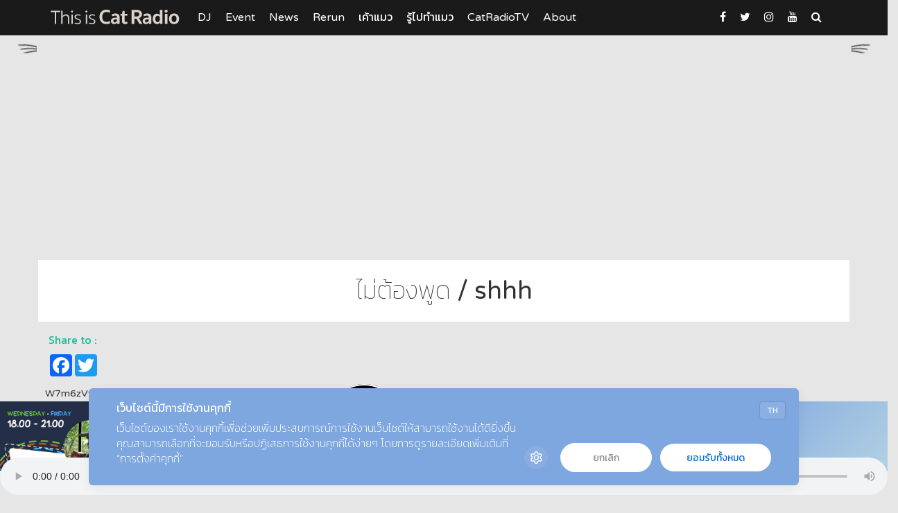

--- FILE ---
content_type: text/html; charset=utf-8
request_url: http://www.thisiscat.com/song/detail/125245
body_size: 27530
content:
<!DOCTYPE html>
<html lang="en">
	<head>
		<meta charset="utf-8">
		<meta http-equiv="X-UA-Compatible" content="IE=edge">
		<meta name="viewport" content="width=device-width, initial-scale=1">

		<link rel="apple-touch-icon" sizes="180x180" href="http://www.thisiscat.com/themes/cat_radio/images/favicons/apple-touch-icon.png">
		<link rel="icon" type="image/png" href="http://www.thisiscat.com/themes/cat_radio/images/favicons/favicon-32x32.png" sizes="32x32">
		<link rel="icon" type="image/png" href="http://www.thisiscat.com/themes/cat_radio/images/favicons/favicon-16x16.png" sizes="16x16">
		<link rel="manifest" href="http://www.thisiscat.com/themes/cat_radio/images/favicons/manifest.json">
		<link rel="mask-icon" href="http://www.thisiscat.com/themes/cat_radio/images/favicons/safari-pinned-tab.svg" color="#5bbad5">
		<meta name="theme-color" content="#ffffff">

		<title>ไม่ต้องพูด / shhh</title>


		<meta name="title" content="ไม่ต้องพูด / shhh">
		<meta name="description" content="">
		<meta
		name="keywords" itemprop="keywords" content="วิทยุออนไลน์, ฟังเพลงออนไลน์, cat radio, radio, online radio, แคทเรดิโอ, ฟังเพลง"/>

		<!-- facebook -->
		<meta property="og:url" content="http://www.thisiscat.com/chart/detail/125245"/>
		<meta property="og:type" content="article"/>
		<meta property="og:title" content="ไม่ต้องพูด / shhh"/>
		<meta property="og:description" content=""/>
		<meta
		property="og:image" content="http://cms.thisiscat.com/admin/pix/single/125245_medium.jpg"/>
		<!-- twitter -->
		<meta name="twitter:card" content="summary"/>
		<meta name="twitter:site" content="http://www.thisiscat.com/chart/detail/125245"/>
		<meta name="twitter:title" content="ไม่ต้องพูด / shhh"/>
		<meta name="twitter:description" content=""/>
		<meta
		name="twitter:image" content="http://cms.thisiscat.com/admin/pix/single/125245_medium.jpg"/>

		<!-- Bootstrap Core CSS -->
		<link href="http://www.thisiscat.com/themes/cat_radio/bootstrap/font-awesome/css/font-awesome.min.css" rel="stylesheet" type="text/css">
		<link
		href="http://www.thisiscat.com/themes/cat_radio/bootstrap/css/bootstrap.css?v=1" rel="stylesheet">

		<!-- Theme CSS -->
		<link href="http://www.thisiscat.com/themes/cat_radio/css/main.css" rel="stylesheet">
		<link href="http://www.thisiscat.com/themes/cat_radio/css/calendar_dj.css" rel="stylesheet">
		<link href="http://www.thisiscat.com/themes/cat_radio/css/news.css" rel="stylesheet">
		<link href="http://www.thisiscat.com/themes/cat_radio/css/newcat.css" rel="stylesheet">
		<link href="http://www.thisiscat.com/themes/cat_radio/css/event.css" rel="stylesheet">
		<link href="http://www.thisiscat.com/themes/cat_radio/css/rerun.css" rel="stylesheet">
		<link href="http://www.thisiscat.com/themes/cat_radio/css/effects.min.css" rel="stylesheet">
		<link
		href="http://www.thisiscat.com/themes/cat_radio/css/custom.css" rel="stylesheet">


		<!-- Animetion CSS -->
		<link
		href="http://www.thisiscat.com/themes/cat_radio/css/animate.css" rel="stylesheet">

		<!-- Custom Fonts -->
		<link href="https://fonts.googleapis.com/css?family=Kanit" rel="stylesheet">
		<link href="https://fonts.googleapis.com/css?family=Varela+Round" rel="stylesheet">
		<link href="https://fonts.googleapis.com/css?family=Montserrat:400,700" rel="stylesheet" type="text/css">
		<link href="https://fonts.googleapis.com/css?family=Lato:400,700,400italic,700italic" rel="stylesheet" type="text/css">


		<style type="text/css">


			.audio__container {
				// width : 100%;
				// float: left;
				// text-align: left;
				// position: relative;
				// margin-top: 40px;

				position: fixed;
				width: 100%;
				bottom: 0;
				// border: 3px solid #8AC007;
				z-index: 999;
				padding: 0;
			}

			#head_bar {
				position: fixed;
				width: 100%;
				bottom: 41px;
				/*border: 3px solid #8AC007;*/
				z-index: 999;
				padding: 0;
			}

			.video-js {
				background: none !important;
				font-size: 14px !important;
			}

			.video-js .vjs-big-play-button {
				top: 35% !important;
				left: 30% !important;
			}

			.vjs-matrix.video-js {
				color: #05caf7;
				width: 100% !important;
			}

			#head_bar .container {
				width: 100%;
				bottom: 0;
			}

			#kCatRadioContainer {
				padding-top: 20px;
			}
		</style>
		<!-- force https -->
		<script>
			if (location.protocol == 'https:') {
location.replace(`http:${
location.href.substring(location.protocol.length)
}`);
}
		</script>


		<!-- Video JS -->
		<link href="https://vjs.zencdn.net/7.15.4/video-js.css" rel="stylesheet"/>

		<!-- If you'd like to support IE8 (for Video.js versions prior to v7) -->
		<!-- <script src="https://vjs.zencdn.net/ie8/1.1.2/videojs-ie8.min.js"></script> -->

			<style>
.vjs-matrix.video-js {
	color: #05caf7;
}

/* Change the border of the big play button. */
.vjs-matrix .vjs-big-play-button {
	display: none;
}

/* Change the color of various "bars". */
.vjs-matrix .vjs-volume-level,
.vjs-matrix .vjs-play-progress,
.vjs-matrix .vjs-slider-bar {
	background: #05caf7;

}

:not(.vjs-has-started) .vjs-control-bar {
	display: flex;
}
		</style>


		<!-- HTML5 Shim and Respond.js IE8 support of HTML5 elements and media queries -->
		<!-- WARNING: Respond.js doesn't work if you view the page via file:// -->
		<!--[if lt IE 9]>
																		        <script src="https://oss.maxcdn.com/libs/html5shiv/3.7.0/html5shiv.js"></script>
																		        <script src="https://oss.maxcdn.com/libs/respond.js/1.4.2/respond.min.js"></script>
																		    <![endif]-->

		<!-- Social Share Kit CSS --> <link rel="stylesheet" href="http://www.thisiscat.com/themes/cat_radio/css/social-share-kit.css"type="text/css"> <script type="text/javascript" src="http://www.thisiscat.com/themes/cat_radio/js/social-share-kit.js"></script>
		<!-- jQuery -->
		<!--<script src="http://www.thisiscat.com/themes/cat_radio/js/jquery.min.js"></script> -->
		<script src="https://code.jquery.com/jquery-1.9.1.min.js"></script>
		<script src="https://code.jquery.com/ui/1.12.1/jquery-ui.js"></script>
		<script src="https://code.jquery.com/ui/1.12.1/jquery-ui.js"></script>
		<script src="http://www.thisiscat.com/themes/cat_radio/js/videolivesteam.js?v=1"></script>


		<!-- Bootstrap Core JavaScript -->
		<script src="http://www.thisiscat.com/themes/cat_radio/bootstrap/js/bootstrap.min.js"></script>

		<!-- Plugin JavaScript -->
		<script src="https://cdnjs.cloudflare.com/ajax/libs/jquery-easing/1.3/jquery.easing.min.js"></script>

		<!-- Contact Form JavaScript -->
		<script src="http://www.thisiscat.com/themes/cat_radio/js/jqBootstrapValidation.js"></script>

		<!-- ADS -->
		<script async='async' src='https://www.googletagservices.com/tag/js/gpt.js'></script>

		<!-- JwPlayer Lib 
																		   	<script src="http://www.thisiscat.com/themes/cat_radio/js//jwplayer/jwplayer.js"></script>
																			<script>jwplayer.key="FTb1eRzQWohiz+f6X3TBi+uC9ifUTxhvYDCWEg==";</script>-->


		<!-- Radio Player -->
		<script src="http://www.thisiscat.com/themes/cat_radio/js/radioplayer.js?v=20180302"></script>

		<!-- Analytics -->
		<script>
			(function (i, s, o, g, r, a, m) {
i['GoogleAnalyticsObject'] = r;
i[r] = i[r] || function () {
(i[r].q = i[r].q || []).push(arguments)
},
i[r].l = 1 * new Date();
a = s.createElement(o),
m = s.getElementsByTagName(o)[0];
a.async = 1;
a.src = g;
m.parentNode.insertBefore(a, m)
})(window, document, 'script', 'https://www.google-analytics.com/analytics.js', 'ga');

ga('create', 'UA-86898673-1', 'auto');
// bectero
// ga('create', 'UA-36401213-5', 'auto', {'name': 'oldwebsite'}); //cat old ga
ga('create', 'UA-36401213-3', 'auto', {'name': 'oldwebsite'}); // cat old ga

ga('send', 'pageview');
ga('oldwebsite.send', 'pageview');

ga(function () {
var allTrackers = ga.getAll();
});
		</script>

		<!-- Google GA4 tag (gtag.js) -->
		<script async src="https://www.googletagmanager.com/gtag/js?id=G-ZGZV1QNLMM"></script>
		<script>
			window.dataLayer = window.dataLayer || [];
function gtag() {
dataLayer.push(arguments);
}
gtag('js', new Date());

gtag('config', 'G-ZGZV1QNLMM');
		</script>


		<!--  ==================  Cookie ==================  -->
		<style>
			type="text/css" #becookies-button-accept,
			#becookies-button-reject {
				min-width: 99px !important;
				height: 18px !important;
				padding: 5px 12px !important;
			}
			#becookies-banner-description {
				font-size: 12px !important;
			}
			#becookies-float-button {
				display: none !important;
			}
			#becookies-float-button-wrapper {
				display: none !important;
			}
		</style>
		<!--<script id="becookies.tech-scripts"
																					src="https://core.becookies.tech/script.js"
																					data-id="692229a0-da78-11ec-8fde-ebfed2aee2b8" charset="utf-8"></script> -->
		<script id="becookies.tech-scripts" src="https://www.becookies.tech/script.js" data-id="6594fc753208111d985689e4" charset="utf-8"></script>
		<!--  ==================  Cookie ================== -->

	</head>

	<body
		id="page-top" class="index">
		<!-- ============================ Header	============================ -->


		<section class="main-header">
			<nav class="navbar navbar-default navbar-fixed-top">
				<div class="container">
					<div class="navbar-header">
						<button type="button" class="navbar-toggle collapsed" data-toggle="collapse" data-target="#bs-example-navbar-collapse-1" aria-expanded="false">
							<span class="sr-only">Toggle navigation</span>
							<span class="icon-bar"></span>
							<span class="icon-bar"></span>
							<span class="icon-bar"></span>
						</button>
						<a class="navbar-brand" href="http://www.thisiscat.com/main"><img src="http://www.thisiscat.com/themes/cat_radio/images/logo.png" class="img-responsive" alt="logo"></a>
					</div>
					<div class="collapse navbar-collapse text-center" id="bs-example-navbar-collapse-1">
						<div class="col-lg-7 col-md-5 col-xs-12 nav-wrap">
							<ul
								class="nav navbar-nav">
								<!--<li><a href="#owl-hero" class="page-scroll">Home</a></li>-->
								<li>
									<a href="http://www.thisiscat.com/dj" class="page-scroll">DJ</a>
								</li>
								<li>
									<a href="http://www.thisiscat.com/event" class="page-scroll">Event</a>
								</li>
								<li>
									<a href="http://www.thisiscat.com/news" class="page-scroll">News</a>
								</li>
								<li>
									<a href="http://www.thisiscat.com/rerun" class="page-scroll">Rerun</a>
								</li>
								<li>
									<a href="http://www.thisiscat.com/magazine">เค้าแมว</a>
								</li>
								<li>
									<a href="http://www.thisiscat.com/whyDoWeKnow">รู้ไปทำแมว</a>
								</li>
								<li>
									<a href="http://www.thisiscat.com/CatRadioTV">CatRadioTV</a>
								</li>
								<li>
									<a href="http://www.thisiscat.com/about" class="page-scroll">About</a>
								</li>
							</ul>
						</div>
						<div class="social-media hidden-sm hidden-xs">
							<div class="col-lg-3 col-md-4 pull-right social-bar">
								<ul class="nav navbar-nav pull-right">
									<li>
										<a href="https://www.facebook.com/thisiscatradio/" target="_blank">
											<i class="fa fa-facebook"></i>
										</a>
									</li>
									<li>
										<a href="https://twitter.com/thisiscatradio" target="_blank">
											<i class="fa fa-twitter"></i>
										</a>
									</li>
									<li>
										<a href="https://www.instagram.com/thisiscatradio/" target="_blank">
											<i class="fa fa-instagram"></i>
										</a>
									</li>
									<li>
										<a href="https://www.youtube.com/channel/UClbaLl8eAG2zRpaO1eNntPg" target="_blank">
											<i class="fa fa-youtube"></i>
										</a>
									</li>
									<li>
										<a href="http://www.thisiscat.com/search">
											<i class="fa fa-search"></i>
										</a>
									</li>
								</ul>
							</div>
						</div>
					</div>
				</div>
			</nav>
			<div class="container-fluid" style="margin-top: 50px;">
				<div class="marqueedialog">
					<marquee>
						<p>
							
						</p>
					</marquee>
				</div>
			</div>

		</section>

		<!-- ============================ Head Bar ============================ -->


		<!-- ============================ Radio Player ============================ -->
		<div id="kCatRadioContainer" style="display:block">
			<div id="kCatRadioPlayer"></div>
		</div>
		<!-- ============================ Banner 970 x 250 ============================ -->
		<!--<div class="text-center blogads320">-->
		<div class="col-lg-12 col-centered">
							<script async src="https://securepubads.g.doubleclick.net/tag/js/gpt.js"></script>
<script>
  window.googletag = window.googletag || {cmd: []};
  googletag.cmd.push(function() {
    googletag.defineSlot('/33368840/catradio_web_970x250_zone_a', [970, 250], 'div-gpt-ad-1695621446944-0').addService(googletag.pubads());
    googletag.pubads().enableSingleRequest();
    googletag.enableServices();
  });
</script>


<div id='div-gpt-ad-1695621446944-0' style='min-width: 970px; min-height: 250px;'>
  <script>
    googletag.cmd.push(function() { googletag.display('div-gpt-ad-1695621446944-0'); });
  </script>
</div>
			
		</div>

		<div
			class="main-container row">
			<!-- Content, will be passed here via Twig -->
			
<!-- ============================ Content ============================ -->
<div class="container clr-lr">
	<!-- ============================ Header ============================ -->
	<header class="detailpage">
		<div class="dj">
			<div class="container">
				<div class="row">
					<div class="col-md-12 wow fadeInLeft" data-wow-delay="0.2s">
						<h1 class="headline-content"> ไม่ต้องพูด / shhh </h1>
					</div>
				</div>
			</div>
		</div>
	</header>
    <div class="col-md-9 col-sm-12 col-lg-9 re-col-9">
        <div class="row wow fadeInUp" data-wow-delay="0.2s">
            <!--<ol class="breadcrumb">
                <li><a href="#">Home</a></li>
                <li><a href="#">Library</a></li>
                <li class="active">Data</li>
            </ol>-->
            <div class="col-lg-12 share-social">
                <p>Share to :</p>
                <div class="ssk-group">
                    <!-- AddToAny BEGIN -->
                    <div class="a2a_kit a2a_kit_size_32 a2a_default_style">
                    <a class="a2a_button_facebook"></a>
                    <a class="a2a_button_twitter"></a>
                    <a class="a2a_button_google_plus"></a>
                    </div>
                    <script async src="https://static.addtoany.com/menu/page.js"></script>
                    <!-- AddToAny END -->
                </div>
            </div>
            <!-- =============== Content =================== -->
            <div class="content news_detail">
                W7m6zVfGmlg
                                <div style="padding: 15px;text-align: center;">
					<iframe class="embed-responsive-item" width="560" height="315" src="https://www.youtube.com/embed/W7m6zVfGmlg" frameborder="0" allowfullscreen></iframe>
				</div>
                                            </div>
        </div>
    </div>
	<div class="col-lg-3 col-md-3 col-sm-12">
    <div class="col-lg-4 col-md-4">
<div align="center">
</div>
</div>
	</div>
</div>

		</div>
		<!--main-container -->


		<!-- ============================ Footer ============================ -->

		<footer>
			<div class="footer-above">
				<div class="container">
					<hr class="sep">
					<div class="row">
						<div class="col-sm-6 footer-col col-md-3">
							<img class="logofooter center-block" src="http://www.thisiscat.com/themes/cat_radio/images/footer_01.png" alt="">
							<a href="https://itunes.apple.com/th/app/cat-radio/id871366191?mt=8"><img class="pd-lr-5px pull-right" src="http://www.thisiscat.com/themes/cat_radio/images/appstore.png" alt=""></a>
							<a href="https://play.google.com/store/apps/details?id=com.hyperactiveonline.catradio&hl=th"><img class="pd-lr-5px pull-right" src="http://www.thisiscat.com/themes/cat_radio/images/playstore.png" alt=""></a>
							<!-- <ul class="icon-footer pull-right">
																																																																						<li><a href="https://www.facebook.com/thisiscatradio/" target="_blank" class="pd-lr-10px"><i class="fa fa-facebook"></i></a></li>
																																																																						<li><a href="https://twitter.com/thisiscatradio" target="_blank" class="pd-lr-10px"><i class="fa fa-twitter"></i></a></li>
																																																																						<li><a href="https://www.instagram.com/thisiscatradio/" target="_blank" class="pd-lr-10px"><i class="fa fa-instagram"></i></a></li>
																																																																						<li><a href="https://www.youtube.com/channel/UClbaLl8eAG2zRpaO1eNntPg" target="_blank" class="pd-lr-10px"><i class="fa fa-youtube"></i></a></li>
																																																															                        </ul> -->
							<img class="logofooter2 pd-lr-10px pull-right" src="http://www.thisiscat.com/themes/cat_radio/images/logo_footer.png" alt="">
						</div>
						<div class="col-sm-3 col-md-3 hidden-xs">
							<li>
								<a href="http://www.thisiscat.com/main">This is Cat Radio</a>
							</li>
							<li>
								<a href="http://www.thisiscat.com/dj">DJ</a>
							</li>
							<li>
								<a href="http://www.thisiscat.com/event">Event</a>
							</li>
							<li>
								<a href="http://www.thisiscat.com/news">News</a>
							</li>
							<li>
								<a href="http://www.thisiscat.com/rerun">Rerun</a>
							</li>
							<li>
								<a href="http://www.thisiscat.com/magazine">เค้าแมว</a>
							</li>
							<li>
								<a href="http://www.thisiscat.com/whyDoWeKnow">รู้ไปทำแมว</a>
							</li>
							<li>
								<a href="http://www.thisiscat.com/about">About</a>
							</li>
							<li>
								<a href="http://www.thisiscat.com/policy">Privacy & Policy</a>
							</li>
						</div>
						<div class="col-sm-3 col-md-3 hidden-xs">
							<li>
								<a href="http://www.thisiscat.com/chart/show/?station_id=7&chart_cate=1">Cat 30</a>
							</li>
							<li>
								<a href="http://www.thisiscat.com/chart/show/?station_id=7&chart_cate=2">New Cat</a>
							</li>
							<li>
								<a href="http://www.thisiscat.com/chart/show/?station_id=7&chart_cate=3">Bedroom Studio</a>
							</li>
							<!-- <li><a href="http://www.thisiscat.com/">เค้าแมว</a></li>
																																																																					<li><a href="http://www.thisiscat.com/">คนขอแมว</a></li>
																																																																					<li><a href="http://www.thisiscat.com/">แมวสด</a></li> -->
							<li>
								<a href="http://www.thisiscat.com/rerun/lists/34">จดหมายเด็กแมว</a>
							</li>
							<li>
								<a href="http://www.thisiscat.com/rerun/lists/38">แมวค้นฅน</a>
							</li>
							<li>
								<a href="http://www.thisiscat.com/rerun/lists/32">หมอสองสามมิติ</a>
							</li>
							<li>
								<a href="http://www.thisiscat.com/rerun/lists/33">แมวนอก</a>
							</li>
							<li>
								<a href="http://www.thisiscat.com/rerun/lists/35">CatRadioActive</a>
							</li>
							<li>
								<a href="http://www.thisiscat.com/rerun/lists/30">หนังหน้าแมว</a>
							</li>
						</div>
						<div class="col-sm-12 footer-col col-md-3">
							<h3 class="backtoppage" style="cursor: pointer;">Back to Top</h3>
							<li>Copyright © 2016 Cat Radio. 
																																																																														Cat Radio is not responsible for the content of external sites.
																																																																														Read about our approach to external linking.</li>
						</div>
					</div>
				</div>
			</div>
			<!-- <div class="footer-below">
																											            
																											        </div> -->
		</footer>

		<!-- Scroll to Top Button (Only visible on small and extra-small screen sizes) -->
		<div class="scroll-top page-scroll hidden-sm hidden-xs hidden-lg hidden-md">
			<a class="btn btn-primary" href="#page-top">
				<i class="fa fa-chevron-up"></i>
			</a>
		</div>
		<!-- ================ animate ========================= -->
		<script src="http://www.thisiscat.com/themes/cat_radio/js/wow.min.js"></script>

		<script src="http://www.thisiscat.com/themes/cat_radio/js/djload.js"></script>

		<script>// wow = new WOW(
// {
// animateClass: 'animated',
// offset:       100,
// callback:     function(box) {
// console.log("WOW: animating <" + box.tagName.toLowerCase() + ">")
// }
// }
// );
// wow.init();
// document.getElementById('moar').onclick = function() {
// var section = document.createElement('section');
// section.className = 'section--purple wow fadeInDown';
// this.parentNode.insertBefore(section, this);
// };
	</script>


	<script>
		$(document).ready(function () {
var seq = '3';

var seq_show = '0';

if (seq == '0') {
seq_show = '6';
} else {
seq_show = parseInt(seq) - 1;
}

$("#tabsonair").tabs({active: seq_show});
$('.btnexpandctrl').click(function () {
if ($(this).hasClass('minus')) {} else {
$('.btnexpandctrl').removeClass('minus');
$('.expanddj').slideUp(500);
$(this).addClass('minus').parentsUntil('.resultdj').next('.expanddj').slideDown(500);
}
});
});

SocialShareKit.init();
	</script>

	<script src="http://www.thisiscat.com/themes/cat_radio/js/scriptinterface.js"></script>
	<script type="text/javascript">
		window._pt_lt = new Date().getTime();
window._pt_sp_2 = [];
_pt_sp_2.push('setAccount,1487529e');
var _protocol = (("https:" == document.location.protocol) ? " https://" : " http://");
(function () {
var atag = document.createElement('script');
atag.type = 'text/javascript';
atag.async = true;
atag.src = _protocol + 'cjs.ptengine.com/pta_en.js';
var stag = document.createElement('script');
stag.type = 'text/javascript';
stag.async = true;
stag.src = _protocol + 'cjs.ptengine.com/pts.js';
var s = document.getElementsByTagName('script')[0];
s.parentNode.insertBefore(atag, s);
s.parentNode.insertBefore(stag, s);
})();
	</script>
	<!-- Gray Scale -->
	<section id="head_bar">
		<div class="container">
			<div
				class="row">
				<!-- <div class="logoBranding">
																																										<div class="mainlogo">
																																										<a href="http://www.thisiscat.com/main"><img class="img wow fadeInUp" data-wow-delay="0.2s" src="http://www.thisiscat.com/themes/cat_radio/images/logo_cat.png" alt="logo_cat"></a>
																																										</div>
																																									</div> -->
															<div class="djontime" id="djontime">
							<div class="djprofile" id="djprofile">
								<div class="imgdj" id="imgdj">
									<img src="http://cms.thisiscat.com/admin/uploads/dj/thumbnail/185_medium.jpg">
								</div>

							</div>
							<div class="listenlive">
								<div class="namedj" id="namedj">
									<p class="txt-djprofile" id="djname">DJ PALM</p>
								</div>
								<div class="timeonair" id="timeonair">
									<p class="txt-djprofile" id="djtime">18:00-21:00</p>
								</div>
								<p>Listen<span>
										Live</span>
								</p>
							</div>
						</div>
													<div class="nowplaying">
					<div class="artist">
						<div class="imgartist">
							<img src="http://www.thisiscat.com/themes/cat_radio/images/artist1.jpg">
							<div class="playcontrol"><!-- <a href='javascript:;' class="btnplayctrl playradio"></a>-->
								<!-- <button id="play_button" class="btnplayctrl playradio"/> </button>-->

							</div>
						</div>

					</div>
					<div
						class="groupnowplay">
						<!-- <div class="headnowplaying">
																																																														<h3 class="txt-headnowplaying">Listen Live</h3>
																																																													</div>-->
						<div class="blogplaying">
							<div class="titleplaying">
								<h3 class="txt-playing">Now Playing</h3>
							</div>
							<div class="namesong">
								<p
									id="now_song_th" class="songth"><!-- เรื่องน่าเบื่อที่สวยงาม  -->
								</p>
								<p
									id="now_song_en" class="songen"><!-- Beautiful... -->
								</p>
							</div>
							<div class="singer">
								<p
									id="now_artist_th"><!-- ตรัย ภูมิรัตน -->
								</p>
							</div>
						</div>


						<div class="nextsong" style="">
														
							
								<!-- <div class="titlenextsong">
																																																																																			<h4 class="txt-playing">	
																																																																																					Next Song
																																																																																			</h4>
																																																																																		</div>
																																																																								
																																																																																		<div class="namesong">
																																																																																			<p id="next_song_th"></p>
																																																																																			<p id="next_song_en"></p>
																																																																																		</div>
																																																																																		<div class="singer">
																																																																																			<p id="next_artist"></p>
																																																																																		</div>
																																																																																		 -->

							
						</div>


					</div>

				</div>


			</div>
		</div>

		<div
			class="audio__container">
			
			<audio id="audio_cat" class="video-js vjs-matrix " controls preload autoplay="true" poster="http://thisiscat.com/themes/cat_radio/images/logo_cat.png" data-setup='{"poster" : false , "controlBar": { "muteToggle": true , "fullscreenToggle" : false , "pictureInPictureToggle" : false } , "responsive" : true  }'>
				<source src="http://live.thisiscat.com/radio/CatRadio-High/playlist.m3u8" type="application/x-mpegURL"/>
			</audio>


			<script src="https://vjs.zencdn.net/7.15.4/video.min.js"></script>

			<script>
				var myPlayer = videojs('audio_cat');

const jingle_list = ["digital_jingle_catradio.mp3", "DigitalJingle_Cat_Expo12.mp3"];

let random_number = Math.floor((Math.random() * 2));
// let random_number = 0; //for fix empty ads

var jingle = 'http://www.thisiscat.com/jingle/' + jingle_list[random_number];

myPlayer.src({type: 'audio/mp3', src: jingle}
// {type: 'audio/mp3', src: ''}
);
myPlayer.ready(function () {
myPlayer.play();
myPlayer.pause();
});

myPlayer.on("ended", function () {
this.src({type: 'application/x-mpegURL', src: 'http://live.thisiscat.com/radio/CatRadio-High/playlist.m3u8'});
this.play();
});
			</script>

		</div>
	</section>

</body></html>


--- FILE ---
content_type: text/html; charset=utf-8
request_url: https://www.google.com/recaptcha/api2/aframe
body_size: 268
content:
<!DOCTYPE HTML><html><head><meta http-equiv="content-type" content="text/html; charset=UTF-8"></head><body><script nonce="5oyf7Slh_u2OqQSxGG2kOw">/** Anti-fraud and anti-abuse applications only. See google.com/recaptcha */ try{var clients={'sodar':'https://pagead2.googlesyndication.com/pagead/sodar?'};window.addEventListener("message",function(a){try{if(a.source===window.parent){var b=JSON.parse(a.data);var c=clients[b['id']];if(c){var d=document.createElement('img');d.src=c+b['params']+'&rc='+(localStorage.getItem("rc::a")?sessionStorage.getItem("rc::b"):"");window.document.body.appendChild(d);sessionStorage.setItem("rc::e",parseInt(sessionStorage.getItem("rc::e")||0)+1);localStorage.setItem("rc::h",'1762946040935');}}}catch(b){}});window.parent.postMessage("_grecaptcha_ready", "*");}catch(b){}</script></body></html>

--- FILE ---
content_type: text/css
request_url: http://www.thisiscat.com/themes/cat_radio/css/main.css
body_size: 31591
content:
body {
  font-family: 'Varela Round','kanit',sans-serif;
  overflow-x: hidden;
  background-color: #e6e6e6;
}
body[data-theme=dark] footer a {color:#4d4d4d;}
body[data-theme=light] footer a {color:#eee;}
body[data-theme=light] .share-social p {color:#fff;}
body[data-theme=light] .footer-col {color:#fff;}
body[data-theme=light] hr {color:#fff;}
body[data-theme=dark] hr {color:#4d4d4d;}

body.bodybed {
  background-color: #e6e6e6;
	}

body.bodynewcat {
  background-color: #e6e6e6;
	}
	
body.bodycat30 {
	background-color: #e6e6e6;
}

body.bodyshortfilm {
  background-color: #e6e6e6;
}

#kCatRadioContainer {opacity: 0;height:1px;}
p {
  font-size: 18px;
}
p.small {
  font-size: 16px;
}
a,
a:hover,
a:focus,
a:active,
a.active {
  color: #18BC9C;
  outline: none;
}
h1,
h2,
h3,
h4,
h5,
h6 {
  font-family: 'Varela Round','kanit',sans-serif;
  font-weight: 100;
}
hr.star-light,
hr.star-primary {
  padding: 0;
  border: none;
  border-top: solid 5px;
  text-align: center;
  max-width: 250px;
  margin: 25px auto 30px;
}
hr.star-light:after,
hr.star-primary:after {
  content: "\f005";
  font-family: FontAwesome;
  display: inline-block;
  position: relative;
  top: -0.8em;
  font-size: 2em;
  padding: 0 0.25em;
}
hr.star-light {
  border-color: white;
}
hr.star-light:after {
  background-color: #18BC9C;
  color: white;
}
hr.star-primary {
  border-color: #2C3E50;
}
hr.star-primary:after {
  background-color: white;
  color: #2C3E50;
}
.img-centered {
  margin: 0 auto;
}
ul { list-style:none;}
li {list-style:none;}
header {
  text-align: center;
  background: #fff;
  color: #333;
  margin: 15px 0px;
  padding-bottom: 0px;
}
header .container {
  padding-top: 100px;
  padding-bottom: 50px;
}
header img {
  display: block;
  margin: 0 auto 20px;
}
header .intro-text .name {
  display: block;
  font-family: 'Varela Round','kanit',sans-serif;
  text-transform: uppercase;
  font-weight: 700;
  font-size: 2em;
}
header .intro-text .skills {
  font-size: 1.25em;
  font-weight: 300;
}
@media (min-width: 768px) {
  header .container {
    padding-top: 15px;
    padding-bottom: 15px;
  }
  header .intro-text .name {
    font-size: 4.75em;
  }
  header .intro-text .skills {
    font-size: 1.75em;
  }
}
.navbar-custom {
  background: #2C3E50;
  font-family: 'Varela Round','kanit',sans-serif;
  text-transform: uppercase;
  font-weight: 700;
  border: none;
}
.navbar-custom a:focus {
  outline: none;
}
.navbar-custom .navbar-brand {
  color: white;
}
.navbar-custom .navbar-brand:hover,
.navbar-custom .navbar-brand:focus,
.navbar-custom .navbar-brand:active,
.navbar-custom .navbar-brand.active {
  color: white;
}
.navbar-custom .navbar-nav {
  letter-spacing: 1px;
}
.navbar-custom .navbar-nav li a {
  color: white;
}
.navbar-custom .navbar-nav li a:hover {
  color: #18BC9C;
  outline: none;
}
.navbar-custom .navbar-nav li a:focus,
.navbar-custom .navbar-nav li a:active {
  color: white;
}
.navbar-custom .navbar-nav li.active a {
  color: white;
  background: #18BC9C;
}
.navbar-custom .navbar-nav li.active a:hover,
.navbar-custom .navbar-nav li.active a:focus,
.navbar-custom .navbar-nav li.active a:active {
  color: white;
  background: #18BC9C;
}
.navbar-custom .navbar-toggle {
  color: white;
  text-transform: uppercase;
  font-size: 10px;
  border-color: white;
}
.navbar-custom .navbar-toggle:hover,
.navbar-custom .navbar-toggle:focus {
  background-color: #18BC9C;
  color: white;
  border-color: #18BC9C;
}
.mainlogo {
	padding-top: 20px;
}

@media (min-width: 768px) {
  .navbar-custom {
    padding: 25px 0;
    -webkit-transition: padding 0.3s;
    -moz-transition: padding 0.3s;
    transition: padding 0.3s;
  }
  .navbar-custom .navbar-brand {
    font-size: 2em;
    -webkit-transition: all 0.3s;
    -moz-transition: all 0.3s;
    transition: all 0.3s;
  }
  .navbar-custom.affix {
    padding: 10px 0;
  }
  .navbar-custom.affix .navbar-brand {
    font-size: 1.5em;
  }
}
section {
  padding: 0px 0;
}
section h2 {
  margin: 0;
  font-size: 3em;
}
section.success {
  color: white;
}

@media (max-width: 767px) {
  section {
    padding: 75px 0;
  }
  section.first {
    padding-top: 75px;
  }
}
.floating-label-form-group:not(:first-child) {
  padding-left: 14px;
  border-left: 1px solid #eeeeee;
}
.floating-label-form-group-with-value label {
  top: 0;
  opacity: 1;
}
.floating-label-form-group-with-focus label {
  color: #18BC9C;
}
form .row:first-child .floating-label-form-group {
  border-top: 1px solid #eeeeee;
}
footer {
  color: #eeeeee;
  margin-top: 0px;
}
footer h3 {
  margin-bottom: 30px;
  color: #eeeeee;
}
footer .footer-above {
  padding-top: 25px;
  padding-bottom: 140px;
  background-color: #1a1a1a;
  font-size: 13px;
  color: #eeeeee;
}
.footer-above li{
  color: #eeeeee;
}
footer .footer-col {
  margin-bottom: 50px;
}
footer .footer-below {
  padding: 20px 0;
  background-color: #786851;
}
footer .icon-footer {
  padding: 10px 10px 0px 10px;
  font-size: 15px;
}
footer a,a:hover,a:focus,a:active,a.active {
  color: #000;
  outline: none;
}

.ads-right {}
.ads-right a img{margin-bottom: 10px;}

.scroll-top {
  position: fixed;
  right: 2%;
  bottom: 2%;
  width: 50px;
  height: 50px;
  z-index: 1049;
}
.scroll-top .btn {
  font-size: 20px;
  width: 50px;
  height: 50px;
  border-radius: 100%;
  line-height: 28px;
}
.scroll-top .btn:focus {
  outline: none;
}

/* ========== Head Bar Style ============= */
#head_bar {
  padding: 50px 0 10px;
  text-align: center;
}
#head_bar h2 {
  text-transform: uppercase;
}
#head_bar h2 span {
  font-weight: 700;
}
#head_bar img {
  margin-top: 0px;
  margin-bottom: 0px;
}
/* =========== DJ Live ================ */
.dj_live_name {
	position: absolute;
	z-index: 1052;
	padding: 12px 0;
	font-size: 1em;
	background: rgba(35, 31, 32, 0.5);
}

/* ====================== banner Style ================= */
#banner {
  text-align: center;
}
#banner img {
  margin-top: 0px;
  margin-bottom: 0px;
}

/* ================== About =============== */
.about {background-color: #575756;padding-bottom: 20px;}
.about-map {}
.about-map .map{width: 85%;margin: 0 auto 20px;}

.about-logo {margin: 0 auto 20px;}
.about-call {text-align:left;}
.about-contact {display: block; float: left; width: 100%;}
.number-call {
	color:#c8d400;
	/*float:left;*/
	width:55%;
	border: 1px solid #fff;
	border-radius: 10px;
	text-align: center;
	height: auto;
	margin: 0 auto 20px;
	}
.number-call h4 {
	font-weight: normal;
	}
.bt-call {
	width:30%;
	margin: 0 auto 20px;
	}
	
	.btn-default {
    color: #eee;
    border-color: #eee;
    background-color: #4d4d4d;
	}
.bt-call2 {
	float:left;
	width:20%;
	margin:10px;
	border: 2px solid #fff;
	border-radius: 10px;
	color: #fff;
    text-align: center;
	}
.about-social {display: block; float: left; font-size: 22px; font-weight: lighter;margin: 0 auto 20px;width:100%;}
.about-fb {color:#fff;margin: 0 auto 20px; width: 50%;}
.about-fb:before {content: url(../images/icon-fb.png); margin-right: 15px;}
.about-tw {color:#fff;margin: 0 auto 20px; width: 50%;}
.about-tw:before {content: url(../images/icon-tw.png); margin-right: 15px;}
.about-ig {color:#fff;margin: 0 auto 20px; width: 50%;}
.about-ig:before {content: url(../images/icon-ig.png); margin-right: 15px;}
.about-yt {color:#fff;margin: 0 auto 20px; width: 50%;}
.about-yt:before {content: url(../images/icon-yt.png); margin-right: 15px;}
.about-em {color:#fff;margin: 0 auto 20px; width: 50%;}
.about-em:before {content: url(../images/icon-em.png); margin-right: 15px;}

 /* ========================== Music ================== */
#music {
  padding: 10px 0px;
  text-align: left;
  /*background-color: #F6F5F0;*/
}
#music h2 {
  text-transform: uppercase;
}
#music .music {
  margin-top: 5px;
  margin-bottom: 20px;
  background: #666;
}
#music .music h4 {
  margin-top: 0px;
  font-weight: 200;
}
#music .music p {
  color: #fff;
  font-size: 14px;
}
#music .music a {
  color: #fff;
  font-size: 18px;
  -moz-transition: all 0.3s ease-in-out;
  -o-transition: all 0.3s ease-in-out;
  -webkit-transition: all 0.3s ease-in-out;
  transition: all 0.3s ease-in-out;
}
#music .music a:hover,
#music .music a:focus,
#music .music a:active {
  color: #a3a3a3;
}
#music .music .img img {width:100%;}
/* ==================== Event ======================== */
 #event {
	padding: 0px;
	text-align: left;
    margin-top: 0px;
    width: 100%;
}
 #event .ratings {background:transparent;}
#music .ratings {background:transparent;}
#event h1 {
  font-family: 'Varela Round', sans-serif;
  text-transform: uppercase;
  font-weight: 700;
}
#event h2 {
  text-transform: uppercase;
}
#event .event {
  margin-top: 5px;
  margin-bottom: 20px;
  background: rgba(147, 92, 149, 1);
}
#event .event h4 {
  margin-top: 0px;
  font-weight: 400;
}
#event .event p {
  color: #fff;
  font-size: 14px;
}
#event .event a {
  color: #fff;
  font-size: 18px;
  -moz-transition: all 0.3s ease-in-out;
  -o-transition: all 0.3s ease-in-out;
  -webkit-transition: all 0.3s ease-in-out;
  transition: all 0.3s ease-in-out;
}
#event .event a:hover,
#event .event a:focus,
#event .event a:active {
  color: #a3a3a3;
}
.bg-event {
    background-color: #4d4d4d;
    background-image: url(../images/bg_event.png);
    color: rgba(255, 255, 255, 1);
    font-size: 17px;
    position: relative;
    text-align: left;
	padding: 15px 0 15px;
}
.eventblog {background:#935B94;}

.listevent {padding:15px 0px;}
/* ================= New Cat of the week ================== */
#music .newcat {
  margin-top: 5px;
  margin-bottom: 10px;
  background:#666;
}
#music .newcat h4 {
  margin-top: 0px;
  font-weight: 200;
}
#music .newcat p {
  color: #fff;
  font-size: 14px;
}
#music .newcat a {
  color: #fff;
  font-size: 18px;
  -moz-transition: all 0.3s ease-in-out;
  -o-transition: all 0.3s ease-in-out;
  -webkit-transition: all 0.3s ease-in-out;
  transition: all 0.3s ease-in-out;
}
#music .newcat a:hover,
#music .newcat a:focus,
#music .newcat a:active {
  color: #a3a3a3;
}
/* ================ Bedroom of the week ================== */
#music .bedroom {
  margin-top: 5px;
  margin-bottom: 20px;
  background: #666;
}
#music .bedroom h4 {
  margin-top: 0px;
  font-weight: 200;
}
#music .bedroom p {
  color: #fff;
  font-size: 14px;
}
#music .bedroom a {
  color: #fff;
  font-size: 18px;
  -moz-transition: all 0.3s ease-in-out;
  -o-transition: all 0.3s ease-in-out;
  -webkit-transition: all 0.3s ease-in-out;
  transition: all 0.3s ease-in-out;
}
#music .bedroom a:hover,
#music .bedroom a:focus,
#music .bedroom a:active {
  color: #a3a3a3;
}
/* ====================== News ======================== */
#news {
	padding: 10px 0px 0px 0px;
	text-align: left;
    width: 100%;
	/*background-color: #F6F5F0;*/
}
#news h1 {
  font-family: 'Varela Round', sans-serif;
  font-weight: 700;
}
#news h2 {
}
#news .news {
  margin-top: 5px;
  margin-bottom: 20px;
  background: #666;
}
#news .news h4 {
  margin-top: 0px;
  font-weight: 200;
}
#news .news p {
  color: #fff;
  font-size: 14px;
}
#news .news a {
  color: #fff;
  font-size: 18px;
  -moz-transition: all 0.3s ease-in-out;
  -o-transition: all 0.3s ease-in-out;
  -webkit-transition: all 0.3s ease-in-out;
  transition: all 0.3s ease-in-out;
}
#news .news a:hover,
#news .news a:focus,
#news .news a:active {
  color: #a3a3a3;
}
/* #news .bg-event {
    background-color: #b84d45;
    background-image: url("{{ constant('URL_WEB_IMG') }}bg_event.png");
    color: rgba(255, 255, 255, 1);
    font-size: 20px;
    position: relative;
    text-align: left;
	padding: 15px 0 0;
} */
#news .ratings {background:transparent;}
/* ========================= VDO ====================== */
.cover_vdo {
	width: 100%;height: 100%;
}
.titlecovervdo {position: relative;width:100%;height:50%;top:0;z-index: 3;float:left;}
.maintitlecover {float: left;}
.maintitlecover img {padding:0;margin-bottom:0;}
.txt-covervdo {margin: 0;line-height: 38px;font-size: 16px;color: #fff;font-weight: bold;text-transform: uppercase;}
.txt-covervdo span {color:#d9e021;font-weight: normal;}
.subcovervdo {float:left;position: absolute;top:-10px;left:120px;z-index: 2;}
.btn-subcovervdo {padding:0 15px;float:left;background:#333;color:#fff;font-size:14px;line-height:36px;text-transform:uppercase;transform: rotateZ(-20deg);margin-right:10px;position: relative;}
.btn-subcovervdo:before {content:"• ";font-size:14px;line-height: 36px;}
.btn-subcovervdo.active {color:#d9e021;}
.framevdo {height: 250px;background: #fff;position: relative;border-radius: 40px;z-index: 2;float:left;width:98%;overflow: hidden;}
.framevdo img {width:100%;border-radius: 40px;}
.framevdo:after {content:"";position: absolute;border:2px solid #d9e021;width:100%;height:250px;z-index:1;top:50%;left:50%;transform: translate(-50%,-50%);border-radius: 40px;}
.thumbvdo {float:left;width:100%;height:100px;margin-top:10px;display: none;}
.btnthumbvdo {float:left;width:100px;height:80px;background:#000;margin:5px 8px 0px 8px;display: block;border-radius:15px;border:2px solid #333333;overflow: hidden;}
.btnthumbvdo img {height:100%;}
.vdo_live {
	width: 100%;
	height: auto;
	position: relative;
	z-index: 1;
}

.detail_contents {
	padding: 10px;
	color: #fff;
}
.caption {
    height: 130px;
    overflow: hidden;
}
.caption h4 {
    white-space: nowrap;
}
.ratings {
    padding-right: 10px;
    padding-left: 10px;
    color: #fff;
}
.border-box {
	background-color: #ffff00;
	height: 3px;
}
.title {
    width: 100%;
    margin: 15px 0 0px;
    position: relative;
}
.more {
    width: 50%;
    margin: 0px 0 0px;
    position: relative;
	text-align: right;
}
.ads300{
	padding: 2px;
}
.viewall {
    min-width: 300px;
    max-width: 300px;
}
.viewall-event {
    min-width: 150px;
    max-width: 150px;
}
.viewallbt {
    margin-top: 20px;
    text-align: center;
    width: 100%;
    margin-bottom: 20px;
}
.pd-tb-10px {
	padding: 10px 0px;
}
.pd-lr-10px {
	padding: 0px 10px;
}
.pd-lr-5px {
	padding: 0px 5px;
}
.clr-lr {
	padding:0px 0px;
}
.re-col-9 {width: 73%;}

/* ================== HOVER ================= */

.logoBranding {float:left;width:20%;background-color: #fff;height: 160px;}
.djontime {float:left;width:35%;height: 100px;}
.nowplaying {float:left;width:auto;height: 100px;}
.djprofile {float:left;width:40%;height:100%;position: relative;overflow: hidden;}
.imgdj img{width:100%;}
.namedj {position: absolute;top:0;right:0;background:rgba(0,0,0,0.6);z-index: 2;padding:0 10px;width: 100%;}
.namedj p{font-size: 16px!important;}
.txt-djprofile {font-size: 14px;color:#fff;line-height: 24px;margin:0;}
.timeonair {position: absolute;bottom:0;right:0;background:rgba(0,0,0,0.6);z-index: 2;padding:0 10px;width: 100%;}
.timeonair p{font-size: 16px!important;}
.listenlive {float:left;width:60%;background:#404041;height:100%;padding:35px 20px;position:relative;}
/*.listenlive:after {content:"";width: 0; height: 0; border-top: 15px solid transparent;border-bottom: 15px solid transparent; border-left:30px solid #00aeef;position: absolute;top:70%;left:50%;transform: translate(-50%,-50%);z-index: 4;}*/
.listenlive p {font-size:20px;line-height: 26px;color:#fff;text-transform: uppercase;}
.listenlive p span {color:#d9e021;}
.nowplaying {padding:10px 0px 10px 10px;/* Permalink - use to edit and share this gradient: http://colorzilla.com/gradient-editor/#f6f8fc+0,7ea6df+27,7ea6df+71,f6f8fc+100 */
background: #f6f8fc; /* Old browsers */
background: -moz-linear-gradient(-45deg,  #b3d1e3 0%, #7ea6df 35%, #7ea6df 65%, #b3d1e3 100%); /* FF3.6-15 */
background: -webkit-linear-gradient(-45deg,  #b3d1e3 0%,#7ea6df 35%,#7ea6df 65%,#b3d1e3 100%); /* Chrome10-25,Safari5.1-6 */
background: linear-gradient(135deg,  #b3d1e3 0%,#7ea6df 35%,#7ea6df 65%,#b3d1e3 100%); /* W3C, IE10+, FF16+, Chrome26+, Opera12+, Safari7+ */
filter: progid:DXImageTransform.Microsoft.gradient( startColorstr='#f6f8fc', endColorstr='#f6f8fc',GradientType=1 ); /* IE6-9 fallback on horizontal gradient */width: 65%;height:100px;float:left;position: relative;}

.imgartist {width:110px;height:110px;position: absolute;top:30%;left:22px;transform:translate(0%, -50%);z-index: 2;}
.imgartist img {width:100%;border-radius: 50%;}
.imgartist:after {content:"";width:110px;height:110px;position: absolute;top:50%;left:50%;transform:translate(-50%, -50%);overflow: hidden;z-index: 1;border:2px solid #fff;border-radius: 50%;}
.btnplayctrl {position: absolute;top:0px;right:-40px;width:60px;height:60px;background:rgba(255,255,255,0.95);border-radius:50%;}
.playradio:before,.playradio:after {content:"";width: 0; height: 0; border-top: 12px solid transparent;border-bottom: 12px solid transparent; border-left:24px solid #00aeef;position: absolute;top:50%;left:55%;transform: translate(-50%,-50%);z-index: 4;transition: all linear 400ms;}
.btnplayctrl.pauseradio:before {content:"";width: 5px; height: 20px;position: absolute;top:50%;left:44%;transform: translate(-50%,-50%);z-index: 4;background:#00aeef;transition: all linear 400ms;}
.btnplayctrl.pauseradio:after {content:"";width: 5px; height: 20px;position: absolute;top:50%;left:58%;transform: translate(-50%,-50%);z-index: 4;background:#00aeef;transition: all linear 400ms;}

.groupnowplay {width:100%;margin-left: 17%;}
.headnowplaying {float:left;width:100%;}
.txt-headnowplaying {font-size:24px;margin:0;text-align:left;color:#d9e021;line-height: 26px;text-transform: uppercase;}
.blogplaying {float:left;text-align:left;width:50%;position: relative;padding-right:10px;}
/*.blogplaying:after {content:"";height:100%;max-height: 100px;width:1px;background:#fff;position: absolute;top:0;right:0;}*/
.titleplaying h3{font-size:24px;line-height: 30px;color:#d9e022;margin:0;}
.titlenextsong {margin-top:0px;}
.titlenextsong h4{font-size:20px;line-height: 26px;color:#333;margin:0;}
#now_song_th:before {content:"Song : ";color:#413f40;margin:0px 0;font-size:18px;}
#now_song_en {display: none;}
.nextsong {float:right;text-align: left;width:50%;padding-left:10px;}
.namesong p{color:#fff;margin:0px 0;font-size:18px;display: inline;}
.namesong,.singer {text-overflow: ellipsis;overflow: hidden;width: 100%;white-space: nowrap;color: #fff}
.singer p{color:#fff;margin:0px 0;font-size:18px;}
#now_artist_th:before {content:"Artist : ";color:#413f40;margin:0px 0;font-size:18px;}
.marqueedialog {float:left;width:100%;height:40px;background:#e6e6e6;padding:0 50px;position: relative;}
.marqueedialog:before {content:"";width:28px;height:13px;position: absolute;top:50%;left:10px;background:url(../images/meowL.png) no-repeat center center;z-index: 1;transform: translateY(-50%);}
.marqueedialog:after {content:"";width:28px;height:13px;position: absolute;top:50%;right:10px;background:url(../images/meowR.png) no-repeat center center;z-index: 1;transform: translateY(-50%);}
.marqueedialog p {font-size:14px; line-height: 40px;margin:0;}

.sliderType{
  height: 410px;
}
.carousel-control {top:inherit;bottom:-40px;}
.carousel-inner {overflow:visible;position: relative;}
.carousel-inner .img{max-height: 300px;overflow: hidden;}
.carousel-inner img{max-width: 100%;}

.carousel-indicators li {border:1px solid #808080;}
.carousel-indicators .active {background:#808080;}
.carousel-control.left {background:none;color:#808080;text-shadow: none;}
.carousel-control.right {background:none;color:#808080;text-shadow: none;}
.carousel-caption {width:80%;left:10%;right:10%;padding: 0;bottom: -100px;color:#808080;}
.carousel-indicators {bottom:-45px;}
.carousel-caption h3, .carousel-caption p {text-shadow:none;margin:0;word-wrap: break-word;white-space: nowrap;overflow: hidden;text-overflow: ellipsis;}
.imgevent {padding-right:0;height:auto;overflow: hidden;}
.imgevent img {width:100%;}
.descevent {padding-left:0;padding-bottom: 15px;}

.carousel-fade .carousel-inner .item {
  -webkit-transition-property: opacity;
  transition-property: opacity;
}
.carousel-fade .carousel-inner .item,
.carousel-fade .carousel-inner .active.left,
.carousel-fade .carousel-inner .active.right {
  opacity: 0;
}
.carousel-fade .carousel-inner .active,
.carousel-fade .carousel-inner .next.left,
.carousel-fade .carousel-inner .prev.right {
  opacity: 1;
}
.carousel-fade .carousel-inner .next,
.carousel-fade .carousel-inner .prev,
.carousel-fade .carousel-inner .active.left,
.carousel-fade .carousel-inner .active.right {
  left: 0;
  -webkit-transform: translate3d(0, 0, 0);
          transform: translate3d(0, 0, 0);
}
.carousel-fade .carousel-control {
  z-index: 2;
}

.policy{
  margin-top : 20px;
  color: #000;
  text-align: left;
}

.policy p{
margin : 10px 0 10px 0;
}



.ratings>div {display: none;}
.detail_contents {height: 110px;}
.detail_contents_a {height: auto;padding: 10px;line-height: 1.5;background:#666;}
.detail_contents_a h4,a{color:#90c7f7;}
.detail_contents_a p{font-size: 14px;}
.headingcam {float:left;position: relative;z-index: 100;}
.btncam {float:left;position: relative;z-index: 2;background:#222;padding:0 0px 0 50px;margin-left:-50px;line-height: 30px;color:#808080;font-size: 16px;margin-top:10px;}
.btncam.camselect,.btncam.camselect:hover {color:#d9e021;}
.btncam:hover{color:#fff;}
.btncam:last-child{z-index: 1;background:#111;margin-left:-20px;}
.btncam:after{content:"";position: absolute;top:0;right:-30px;width:0px;height:0px;border-bottom:30px solid #222;border-right:30px solid transparent;}
.btncam:last-child:after{content:"";position: absolute;top:0;right:-25px;width:0px;height:0px;border-bottom:30px solid #111;border-right:25px solid transparent;}


@media all and (max-width: 768px){
	.logoBranding {height: 120px;}
	.re-col-9 {width: 100%;}
  .blogads {padding:0 5px;}
  .blogads320 {padding:0 0px;width: 100%;}
  .blogads320 iframe {width: 100% !important; height: auto !important;}
  .blogads320 a img {width: 100% !important; height: auto !important;}
.detail_contents {height:auto;}
.sliderType {height:auto;}
header {width:100%;overflow: hidden;padding-bottom:10px;background:#fff;}
.logoBranding {float:left;width:50%;}
.mainlogo{padding-top:0px;}
.mainlogo img{height:100%;width:auto;}
.djontime {float:left;width:40%;height: 100px;}
.nowplaying {float:left;width:100%;height: 100px;}
.djprofile {float:right;width:100%;height:100%;position: relative;overflow: hidden;}
.imgdj img{width:100%;}
.namedj {position: absolute;top:0;right:0;background:rgba(0,0,0,0.6);z-index: 2;padding:0 10px;}
.txt-djprofile {font-size: 14px;color:#fff;line-height: 24px;margin:0;}
.timeonair {position: absolute;bottom:0;right:0;background:rgba(0,0,0,0.6);z-index: 2;padding:0 10px;}
.listenlive {float:left;width:30%;background:#404041;height:100%;padding:10px 20px;position:relative;display: none;}
.listenlive:after {content:"";width: 0; height: 0; border-top: 15px solid transparent;border-bottom: 15px solid transparent; border-left:30px solid #00aeef;position: absolute;top:70%;left:50%;transform: translate(-50%,-50%);z-index: 4;}
.listenlive p {font-size:20px;line-height: 26px;color:#fff;text-transform: uppercase;}
.listenlive p span {color:#d9e021;}
.nowplaying {padding:5px 0px 5px 5px;/* Permalink - use to edit and share this gradient: http://colorzilla.com/gradient-editor/#f6f8fc+0,7ea6df+27,7ea6df+71,f6f8fc+100 */
background: #f6f8fc; /* Old browsers */
background: -moz-linear-gradient(-45deg,  #b3d1e3 0%, #7ea6df 35%, #7ea6df 65%, #b3d1e3 100%); /* FF3.6-15 */
background: -webkit-linear-gradient(-45deg,  #b3d1e3 0%,#7ea6df 35%,#7ea6df 65%,#b3d1e3 100%); /* Chrome10-25,Safari5.1-6 */
background: linear-gradient(135deg,  #b3d1e3 0%,#7ea6df 35%,#7ea6df 65%,#b3d1e3 100%); /* W3C, IE10+, FF16+, Chrome26+, Opera12+, Safari7+ */
filter: progid:DXImageTransform.Microsoft.gradient( startColorstr='#f6f8fc', endColorstr='#f6f8fc',GradientType=1 ); /* IE6-9 fallback on horizontal gradient */
width:100%;height:145px;float:left;position: relative;margin-top: 0px;}
.imgartist {width:100px;height:100px;position: absolute;top:50%;left:13%;transform:translate(0%, -50%);z-index: 2;}
.imgartist img {width:100%;border-radius: 50%;}
.imgartist:after {content:"";width:110px;height:110px;position: absolute;top:50%;left:50%;transform:translate(-50%, -50%);overflow: hidden;z-index: 1;border:2px solid #fff;border-radius: 50%;}
.btnplayctrl {position: absolute;top:0px;right:-30px;width:60px;height:60px;background:rgba(255,255,255,0.95);border-radius:50%;}
.btnplayctrl:before {content:"";width: 0; height: 0; border-top: 12px solid transparent;border-bottom: 12px solid transparent; border-left:24px solid #00aeef;position: absolute;top:50%;left:55%;transform: translate(-50%,-50%);z-index: 4;}
.groupnowplay {width:60%;padding-top: 10px;}
.blogplaying {float:right;text-align:left;width: 70%;margin-top: 0px;}
.titleplaying h3{font-size:22px;line-height: 26px;color:#d9e022;margin:0;}
.titlenextsong {margin-top:5px;}
.titlenextsong h4{font-size:16px;line-height: 16px;color:#333;margin:0;}
.nextsong {float:right;text-align: left;display: block;width: 70%;}
.namesong p{color:#fff;margin:0px 0;font-size:18px;line-height: 40px;}
.singer p{color:#fff;margin:0px 0;font-size:18px;line-height: 24px;}
.singer {}
.marqueedialog {float:left;width:100%;height:40px;background:#e6e6e6;padding:0 50px;position: relative;}
.marqueedialog:before {content:"";width:28px;height:13px;position: absolute;top:50%;left:10px;background:url(../images/meowL.png) no-repeat center center;z-index: 1;transform: translateY(-50%);}
.marqueedialog:after {content:"";width:28px;height:13px;position: absolute;top:50%;right:10px;background:url(../images/meowR.png) no-repeat center center;z-index: 1;transform: translateY(-50%);}
.marqueedialog p {font-size:14px; line-height: 40px;margin:0;width:300vw;}
.carousel-control {top:-50%;}
.carousel-inner {overflow:visible;position: relative;}

.carousel-indicators li {border:1px solid #808080;}
.carousel-indicators .active {background:#808080;}
.carousel-control.left {background:none;color:#808080;text-shadow: none;}
.carousel-control.right {background:none;color:#808080;text-shadow: none;}
.carousel-caption {width:100%;left:inherit;right:inherit;padding: 0;bottom:inherit;color:#808080;position: relative}
.carousel-indicators {bottom: inherit;float: left;margin-top: 20px;position: relative;}
.carousel-caption h3 {text-shadow:none;margin:0;}
.carousel-caption p {text-shadow:none;margin:0;}  
header .container {padding:0;}
.sliderType {padding:0;}
.cover_vdo {padding-top:0px;float:left;margin-top:30px;}
section {padding:10px;}
#head_bar {padding: 32px 0 10px;}
.cover_vdo {
  width: 100%;height: 100%;padding-top: 30px;position: relative;
}
.titlecovervdo {position: relative;width:100%;height:50%;top:6px;z-index: 3;float:left;}
.maintitlecover {float: left;padding: 0 15px;margin-right: 10px;top: -38px;position: absolute;left: -15px;}
.txt-covervdo {margin: 0;line-height: 38px;font-size: 16px;color: #fff;font-weight: bold;text-transform: uppercase;}
.txt-covervdo span {color:#d9e021;font-weight: normal;}
.subcovervdo {float:left;position: absolute;top:-10px;left:120px;z-index: 2;}
.btn-subcovervdo {padding:0 10px;float:left;background:#333;color:#fff;font-size:12px;line-height:32px;text-transform:uppercase;transform: rotateZ(-20deg);margin-right:10px;position: relative;}
.btn-subcovervdo:before {content:"• ";font-size:14px;line-height: 36px;}
.btn-subcovervdo.active {color:#d9e021;}
.framevdo {height: 250px;background: #fff;position: relative;border-radius: 40px;z-index: 2;float:left;width:100%;}
.framevdo img {width:100%;border-radius: 40px;}
.framevdo:after {content:"";position: absolute;border:2px solid #d9e021;width:100%;height:250px;z-index:1;top:50%;left:50%;transform: translate(-50%,-50%);border-radius: 40px;}
.thumbvdo {float:left;width:100%;height:100px;margin-top:10px;}
.btnthumbvdo {float:none;width:80px;height:60px;background:#000;margin:5px 0px;display: inline-block;border-radius:15px;border:2px solid #d9e021;overflow: hidden;}
.btnthumbvdo img {height:100%;}
.viewallbt {margin-bottom:20px;}
bg-event{padding:20px 0 80px;}
#event .viewallbt {position: absolute;bottom:-50px;left:0;margin:0;}
.titleevent {position: static;padding:0;margin:0;}
#event .event {margin-bottom:0;}
#music .music {margin-bottom:10px;}
#news .news {margin-bottom:10px;}
#news,#music {padding-bottom:20px;}
.news img {width: 100%;}
.imgevent {padding:0;height:auto;}
.descevent {padding:0;}
.viewall {width:100%;min-width:auto;}
.ratings>div {display: none;}
/* .listnewshomepage .news img {display: none;} */
.listnewshomepage:first-child .news img {display: block;}
.headingcam {float:left;position: relative;z-index: 100;}
.headingcam img {max-width: 150px;}
.btncam {float: left;
    position: relative;
    z-index: 2;
    background: #222;
    padding: 0 0px 0 40px;
    margin-left: -50px;
    line-height: 25px;
    font-size: 14px;
    margin-top: 7px;}
.btncam.camselect,.btncam.camselect:hover {color:#d9e021;}
.btncam:hover{color:#fff;}
.btncam:last-child{z-index: 1;background:#111;margin-left:-20px;}
.btncam:after{content:"";position: absolute;top:0;right:-20px;width:0px;height:0px;border-bottom:25px solid #222;border-right:20px solid transparent;}
.btncam:last-child:after{content:"";position: absolute;top:0;right:-20px;width:0px;height:0px;border-bottom:25px solid #111;border-right:20px solid transparent;}
.btnplayctrl.pauseradio:before {border:none;}
#now_artist_th:before {display: none;}
#now_song_th:before {display: none;}
#next_song_en {display: none;}
.news_detail iframe {width:100%;}
.blogplaying {width:100%;padding:0;}
.blogplaying:after {display: none;}
.nextsong {width:70%;padding:0;}
.namesong,.singer {text-overflow: ellipsis;overflow: hidden;height:auto;}
.txt-headnowplaying {font-size:22px;/*margin-left: 75px;*/}
/* Add About */
.number-call {width: 70%;}
.number-call h4 {font-size:18px;}
.about-fb ,.about-tw,.about-ig,.about-yt,.about-em{width: 60%;}
}

/* ----------- iPhone 6+ ----------- */

/* Portrait and Landscape */
@media only screen 
  and (min-device-width: 414px) 
  and (max-device-width: 736px) 
  and (-webkit-min-device-pixel-ratio: 3) { 
	.number-call {width: 100%;margin: 0 auto 5px;}
	.bt-call {width: 60%;}
	.about-fb, .about-tw, .about-ig, .about-yt, .about-em {width:100%;}
	.about-social {font-size:18px;}
	.listnewshomepage .news img {display: none;}
}
/* ----------- iPhone 6 ----------- */

/* Portrait and Landscape */
@media only screen 
  and (min-device-width: 375px) 
  and (max-device-width: 667px) 
  and (-webkit-min-device-pixel-ratio: 2) { 
	.number-call {width: 100%;margin: 0 auto 5px;}
	.bt-call {width: 60%;}
	.about-fb, .about-tw, .about-ig, .about-yt, .about-em {width:100%;}
	.about-social {font-size:18px;}
  .nowplaying {width: 65%;height: 99px;}
  .djontime {width: 35%;}
  .imgartist {top: 35%;left: 5%;}
  .groupnowplay {margin-left: 48%;}
  .nextsong {display: none;}
  .groupnowplay {padding-top: 0px;}
}

/* ----------- Galaxy S5 ----------- */

/* Portrait and Landscape */
@media screen 
  and (device-width: 360px) 
  and (device-height: 640px) 
  and (-webkit-device-pixel-ratio: 3) {
	.number-call {width: 100%;margin: 0 auto 5px;}
	.bt-call {width: 60%;}
	.about-fb, .about-tw, .about-ig, .about-yt, .about-em {width:100%;}
	.about-social {font-size:18px;}
	.listnewshomepage .news img {display: none;}
}

/* ----------- iPhone5 ----------- */
/* Portrait */
@media only screen 
  and (min-device-width: 320px) 
  and (max-device-width: 568px)
  and (-webkit-min-device-pixel-ratio: 2)
  and (orientation: portrait) {
	  .groupnowplay {width: 50%;}
	  .txt-headnowplaying {font-size: 20px;}
	  .titleplaying h3 {font-size: 20px;}
	  .listnewshomepage .news img {display: none;}
}

@media only screen 
  and (max-device-width: 1199px) {
	  .social-bar {width: 27%;}
}


--- FILE ---
content_type: text/css
request_url: http://www.thisiscat.com/themes/cat_radio/css/calendar_dj.css
body_size: 9602
content:
@charset "UTF-8";
.program-section{
	padding:0px;
	position:relative;
	z-index:30;
	margin:0 0 10px 0;
}
.program-list .program-content{
	margin:0 0 0 125px;
	border-left:dotted 2px #9e9ba4;
	position:relative;
	}
.program-list .divider-dotted{
	margin:0 0 4px 35px;
	}
.program-entry{
	margin:0 0 3px 35px;
	position:relative;
	line-height:18px;
	padding:0px;
	}
.program-entry .program-title{
	margin:0 0 0 160px;
	padding:10px 0 10px 15px;
	border-left:solid 2px #9e9ba4;
	color: #155a47;
	}
.program-entry .program-time{
	width:160px;
	position:absolute;
	z-index:1;
	top:0px;
	left:0;
	font-family: 'Varela Round', sans-serif;
	font-size: 18px;
	line-height: 24px;
	color:inherit;
	}
.program-entry .producer-name{
	font-family: 'Varela Round', sans-serif;
	font-size:20px;
	line-height:24px;
	color:#155a47;
	margin:0 0 3px 0;
	display:block;
	text-align: left;
	}

.program-entry.loc .producer-name{
	color:#69686e;
	}

.program-select-days{
	width:130px;
	position:absolute;
	z-index:20;
	font-family: 'Varela Round', sans-serif;
	font-size:18px;
	line-height:20px;
	color:#155a47;
	text-align:right;
	}
.program-select-days .day{
	display:block;
	cursor:pointer;
	padding:8px 12px 8px 0;
	margin:0 0 3px 0;
	position:relative;
	}
/* .program-select-days .day:after{
	content:'';
	border-style:solid;
	border-width:18px 0 18px 10px;
	border-color:transparent transparent transparent #155a47;
	position:absolute;
	z-index:1;
	top:0;
	right:-10px;
	-ms-filter:progid:DXImageTransform.Microsoft.Alpha(Opacity=0);
	filter:alpha(opacity=0);
	opacity:0;
	-moz-opacity:0;
	-khtml-opacity:0;
	-webkit-opacity:0;
	-o-transform:translateX(-10px);
	-ms-transform:translateX(-10px);
	-moz-transform:translateX(-10px);
	-webkit-transform:translateX(-10px);
	transform:translateX(-10px);
	-webkit-transition:all 300ms ease-in-out;
	-moz-transition:all 300ms ease-in-out;-o-transition:all 300ms ease-in-out;
	transition:all 300ms ease-in-out;-ms-transition:all 300ms ease-in-out;
	}
	.program-select-days .day.loc,.program-select-days .day:hover{
		background:#155a47;
		color:#fff;
		}
	.program-select-days .day.loc:after,.program-select-days .day:hover:after{
		-ms-filter:progid:DXImageTransform.Microsoft.Alpha(Opacity=100);
		filter:alpha(opacity=100);
		opacity:1;
		-moz-opacity:1;
		-khtml-opacity:1;
		-webkit-opacity:1;
		-o-transform:translateX(-10px);
		-ms-transform:translateX(-10px);
		-moz-transform:translateX(-10px);
		-webkit-transform:translateX(-10px);
		transform:translateX(-10px);
		} */
.day.loc {background:#155a47;color:#fff;position: relative}
.day.loc:after {content:"";width:0;height:0;border-top: 18px solid transparent;border-bottom: 18px solid transparent; border-left:10px solid #155a47;position: absolute;right:-10px;top:0;}
.program-time{padding:5px 10px;}
.program-time.loc {background:#155a47;color:#fff;position: relative;float:left;}
.program-time.loc:after {content:"";width:0;height:0;border-top: 18px solid transparent;border-bottom: 18px solid transparent; border-left:10px solid #155a47;position: absolute;right:-10px;top:0;}
	.divider-dotted{
		margin:0;
		height:2px;
		border-bottom:dotted 1px #9e9ba4;
		}
	.img-dj {
		text-align: left;
		height: 115px;
	}
	.dj-list {
		width: 100%;
		float: left;
	}
	.dj-list-img {
		width: 30%;
		float: left;
	}
	.dj-list-caption {
		float: left;
		position: absolute;
		z-index: 2;
		top: 10px;
		margin-left: 160px;
	}
	.djdetail {
		padding: 20px 0px 10px 0px;
	}
	.djdetail-caption {
		font-size:16px;
		line-height:20px;
		color:#155a47;
		text-align: left;
	}
	.djdetail-head {
		font-size:16px;
		line-height:20px;
		color:#155a47;
		text-align: left;
	}
	.dj-imgartist {
		
		position: absolute;
		left:32%;
		z-index: 2;
	}
	.dj-imgartist img {
		width:100%;
		border-radius: 50%;
	}
	.dj-imgartist:after {
		content:"";
		width:120px;
		height:120px;
		position: absolute;
		top:50%;
		left:50%;
		transform:translate(-50%, -50%);
		overflow: hidden;
		z-index: 1;
		border:2px solid #155a47;
		border-radius: 50%;
	}
	.dj-btnplayctrl {
		position: absolute;
		top:90px;
		right:-5px;
		width:35px;
		height:35px;
		background:rgba(21,90,71,1);
		border-radius:50%;
		}
	.dj-btnplayctrl:before {
		content:"";
		width: 16px;
		height: 2px;
		position: absolute;
		top:50%;
		left:50%;
		transform: translate(-50%,-50%);
		z-index: 4;
		background: #fff;
	}	
	.dj-btnplayctrl:after {
		content:"";
		width: 2px;
		height: 16px;
		position: absolute;
		top:50%;
		left:50%;
		transform: translate(-50%,-50%);
		z-index: 4;
		background: #fff;
	}
	.dj-playcontrol[aria-expanded=true] .dj-btnplayctrl:after {opacity: 0}
	#headdj {}
#djpage {/*background:#f6f5f0;*/padding:0px 0px;}
.tabsdate {float:left;width:20%;padding-right:0px;text-align: right;}
.listtabsdate {float:left;width:100%;border-right:1px solid #155a47;padding-left:0;margin-bottom:0;}
.listtabsdate li{margin:10px 0;padding-right: 20px;}
.listtabsdate li.ui-tabs-active {background:#155a47;color:#fff;position: relative;width: 100%;}
.listtabsdate li.ui-tabs-active a{color:#fff;}
.listtabsdate li.ui-tabs-active:after {content:"";width:0;height:0;border-top: 18px solid transparent;border-bottom: 18px solid transparent; border-left:10px solid #155a47;position: absolute;right:-10px;top:0;}
.listtabsdate a {color:#464646;font-size:18px;text-transform: uppercase;line-height: 36px;}
.moblistdate {display: none;}
.fullprogram {float:left;width:100%;}
.fullprogram p {float:left;width:100%;font-size:18px;background:#ccc;color:#333;line-height:30px;margin:0;text-align: center;}
.fullprogram img {width:100%;float:left;}
.result {float:left;width:80%;padding:0 20px;}
.listresult {float:left;width:100%;margin-bottom:5px;margin:10px 0;}
.resulttime {float:left;width:35%;text-align: right;position: relative;}
.timingonair p {display: inline-block;line-height: 36px;margin:0 10px;padding-right:20px;color: #464646;}
.resulttime.loc {background:#155a47;}
.resulttime.loc p{color:#fff;}
.polygon .arrR{fill:#155A47;height:14px;}
.resulttime.loc .arrR {fill:#fff}
.resulttime.loc:after {content:"";width:0;height:0;border-top: 18px solid transparent;border-bottom: 18px solid transparent; border-left:10px solid #155a47;position: absolute;right:-10px;top:0;}
.timingonair img {margin-top:-10px;}
.resultdj {float:left;width:65%;padding-left: 20px;border-left:1px solid #155a47;}
.titleresultdj {float:left;width:100%;margin-bottom:20px;}
.imgresultdj {float:left;width:30%;position: relative;}
.imgresultdj img {width:100%;border-radius: 50%;overflow: hidden;}
.imgresultdj:after {content:"";width:120px;height:120px;border-radius: 50%;border:2px solid #155a47;position: absolute;z-index: 1;top:50%;left:50%;transform: translate(-50%,-50%);}
.btnexpandctrl {position: absolute;width:40px;height:40px;background:#155a47;bottom:-10px;right:-10px;z-index: 5;border-radius: 50%;}
.btnexpandctrl:before {content:"";position: absolute;width:18px;height:3px;background:#fff;top:50%;left:50%;transform: translate(-50%,-50%);z-index: 5;}
.btnexpandctrl:after {content:"";position: absolute;width:3px;height:18px;background:#fff;top:50%;left:50%;transform: translate(-50%,-50%);z-index: 5;}
.btnexpandctrl.minus:after {content:"";position: absolute;width:3px;height:18px;background:#fff;top:50%;left:50%;transform: translate(-50%,-50%);z-index: 5;display: none;}
.profileresultdj {float:left;width:70%;padding-left:20px;}
.titleprofileresultdj {float:left;width:100%;margin-bottom:5px;}
.titleprofileresultdj h3 {margin:0;font-size:20px;line-height: 26px;color:#464646;}
.descprofileresultdj {float:left;width:100%;}
.descprofileresultdj p {margin:0;font-size:18px;line-height: 24px;color:#464646;}
.expanddj {float:left;width:100%;margin:10px 0;display: none;}
.expimgdj {float:left;width:100%;margin-bottom:10px;}
.expimgdj img {width:100%;float:left;margin-right:1%;}
.expcontentdj {float:left;width:100%;}
.expcontentdj p {margin:0;font-size:16px;line-height: 24px;color:#464646;}
@media all and (max-width: 768px){
	.timingonair {text-align: left;}
	.timingonair p {font-size:16px;margin:0;padding-right:10px;}
	.timingonair svg {font-size:16px;display: inline-block;margin-top:5px;}
	.imgresultdj {width:auto;}
	.blogadsinner {overflow: hidden;text-align: center;float:left;width:100%;}
	.blogadsinner .wow {float:none !important;}
	.program-entry {margin:0 0 3px 10px;}
	.program-entry .program-time{width:90px;}
	.program-entry .program-title{margin:0 0 0 90px;}
	.program-select-days {display: none;}
	.program-list .program-content{margin:0px;border-left:none;}
	.tabsdate {width:100%;float:left;}
	.result {width:100%;}
	.fullprogram p{width:100%;line-height: 40px;}
	.fullprogram img{width:30%;display: none}
	.result {padding:0;}
	.resulttime {padding-right:0px;width:30%;}
	.resultdj {float:left;width:70%;}
	.moblistdate {display: block;float:left;width:100%;margin-bottom:10px;position: relative;height: 40px;}
	.moblistdate select {width:100%;background:transparent;padding:0 10px;border-radius:3px;height: 40px;position: 	}
	.moblistdate select:after {position: absolute;top:0;right:0;content:"";width:20px;height:20px;background:#f00;z-index: 1;}
	.listtabsdate {display: none;}
	#headdj .row {margin:0;}
	.headdj {padding:0 10px;}
	.profileresultdj {padding-left: 0px;margin-top: 15px;}
	.titleprofileresultdj {width: 110%;}
	
	
	
	
	
	
	
	
	
	
	
	
	

--- FILE ---
content_type: text/css
request_url: http://www.thisiscat.com/themes/cat_radio/css/news.css
body_size: 2558
content:
/* ================ News ================== */
#music .news {
  margin-top: 5px;
  margin-bottom: 10px;
  background: #d1473c;
}
#music .news h4 {
  margin-top: 0px;
  font-weight: 700;
}
#music .news p {
  color: #fff;
  font-size: 14px;
}
#music .news a {
  color: #fac493;
  font-size: 18px;
  -moz-transition: all 0.3s ease-in-out;
  -o-transition: all 0.3s ease-in-out;
  -webkit-transition: all 0.3s ease-in-out;
  transition: all 0.3s ease-in-out;
}
#music .news a:hover,
#music .news a:focus,
#music .news a:active {
  color: #a3a3a3;
}
.head_news{}
.whiskers-l {
width:60px;
height:30px;
background:url(../img/whiskers-l.jpg) no-repeat;
}
.whiskers-r {
width:60px;
height:30px;
background:url(../img/whiskers-r.jpg) no-repeat;
}

.headline-content-news {text-align:center;width:100%;height:auto;position: relative;}
/*
.headline-content-news:before {content:"";width:270px;height:30px;position: absolute;top:22%;left:100px;background:url(../img/whiskers-l.jpg) no-repeat right;z-index: 1;transform: translateY(0%);}
.headline-content-news:after {content:"";width:270px;height:30px;position: absolute;top:22%;right:100px;background:url(../img/whiskers-r.jpg) no-repeat left;z-index: 1;transform: translateY(0%);}
*/
.headline-content-news p {font-size:20px; line-height: 25px; margin: 0; color:#fac493; text-align: center;}
.headline-content-news h1 {font-size: 30px;color:#333;}

.chart-mv {text-align:center;padding-top:15px;}

.news_detail p {
  font-family: 'Kanit', sans-serif;
  font-size: 16px;
  padding: 15px;
}
.share-social {
	padding: 0px 0px 15px 15px;
}
.share-social p{
	font-family: 'Kanit', sans-serif;
	font-size: 16px;
	color: #18bc9c;
}
.ratings {position: relative;}
.sendicon {position: absolute;bottom:0;right:10px;}
.detailnews {}

@media all and (max-width: 768px){
header.detailnews {padding:10px 0;}
.headnewsdetail h1 {font-size:16px; line-height: 30px;}
.innernews {padding:0;}
.main-container {margin:0;}
.headline-content-news {height:auto;}
.headline-content-news h1 {padding-top: 0px;}
.headline-content-news p {padding: 10px;}
.headline-content {line-height: 35px;padding: 20px;text-align: left;}

.chart-img {width:100%;}
.tr-black {margin-left:0px;margin-right:5px;}
.tr-gray {margin-left:0px;margin-right:5px;}

.headline-content-chart {
  text-align: left;
  padding-left: 20px;
  line-height: 55px;
}
.detail {
  text-align: left;
  padding: 20px;
}
.content {
  font-family: 'Kanit', sans-serif;
  font-size: 16px;
}


--- FILE ---
content_type: text/css
request_url: http://www.thisiscat.com/themes/cat_radio/css/newcat.css
body_size: 4082
content:
/* ================ newcat of the week ================== */
.head_newcat{}

.headline-content-chart {text-align:center;width:100%;height:auto;position: relative;}
.headline-content-chart p {font-size:20px; line-height: 20px;margin:0;color: #666;);text-align:center;}
.headline-content-chart h1 {font-size: 35px;padding-top: 0px;margin-top:0px;margin-bottom: 0px;font-family: 'Varela Round', sans-serif;color: #666;text-align:center;}

.cat-chart h1{font-size: 28px;padding-top: 5px;font-family: 'Varela Round', sans-serif;color:#935c81;);margin-top: 0px;margin-bottom: 10px;}
.cat-chart h2{font-size: 50px;padding: 0px 10px;font-weight:lighter;color:rgba(255,226,36,1);margin-top: 0px;margin-bottom: 0px;}
.cat-chart h4{font-size: 18px;padding: 0px 0px;font-weight:lighter;color:#fad795;);}
.cat-chart p{font-size: 14px;padding: 0px 0px;font-weight:lighter;color:#fff;}
.cat-chart a{font-size: 40px;color:#fff;}
.cat-chart a:hover,
.cat-chart a:focus,
.cat-chart a:active {color: #fad795;}

/* ================== HOVER ================= */
.grouplistchart {float:left;width:100%;}
.listchart {float:left;background:#935c81;margin:1px 0;width: 100%;height:100px;position: relative}
.listchart:nth-child(even){background:#784166;}
.chart-no {float:left;width: 10%;text-align: center;height:100%;position: relative;}
.chart-no p {font-size:50px;color:#fad795;text-align:center;}
.chart-img {float:left;width:14%;}
.chart-img img {height:100px;max-width: 100px;}
.chart-detail-group {float:left;width:76%;padding:10px 0;margin:0;padding-right:100px;height:100%;position: relative;}
.chart-detail h4 {line-height: 40px;margin:0;}
.chart-detail p {line-height: 20px;margin:0;}
.chart-bt-play {position: absolute;top:50%;right:20px;transform: translateY(-50%);z-index: 2;text-align: center;}
.cat-chart {padding:0px 0;}
.cat-chart[data-id=cat30] .listchart {float:left;background:#fff;margin:1px 0;width: 100%;height:100px;position: relative}
.cat-chart[data-id=cat30] .listchart:nth-child(even){background:#fff;}
.cat-chart[data-id=cat30] .chart-bt-play a {color:#666;}
.cat-chart[data-id=cat30] .chart-detail p,
.cat-chart[data-id=cat30] .cat-chart p{color:#222 }

.cat-chart[data-id=newcat] .listchart {float:left;background:#fff;margin:1px 0;width: 100%;height:100px;position: relative}
.cat-chart[data-id=newcat] .listchart:nth-child(even){background:#fff;}
.cat-chart[data-id=bed] .listchart {float:left;background: #fff; /*#2d2d2d*/margin:1px 0;width: 100%;height:100px;position: relative}
.cat-chart[data-id=bed] .listchart:nth-child(even){background: #fff; /*#3f3f3c*/}
.cat-chart[data-id=bed] .chart-bt-play a {color:#666;}
#music[data-id=cat30] .newcat {background:#666;}
#music[data-id=newcat] .newcat {background:#666;}
#music[data-id=bed] .newcat {background:#666;}
header.head_cat30 {}
header.head_cat30 .headline-content-chart h1 {}
header.head_cat30 .headline-content-chart p {}
header.head_bedroom {}
header.head_bedroom .headline-content-chart h1 {}
header.head_bedroom .headline-content-chart p {}
header.detailpage {}

@media all and (max-width: 768px){
.adsright {clear:both;}
.listchart {height:auto;}
.chart-no {position: absolute;top:0;left:0;z-index: 2;width: 50px;height:50px;text-align: center;background:#935c81;}
.chart-no p {margin:0;font-size:36px;line-height: 50px;}
.listchart:nth-child(even) .chart-no {background:#784166;}
.chart-img img {width: 100%;height:auto;}
.chart-detail-group {width:100%;}
.chart-detail {width:100%;}
.tr-black {margin-left:0px;margin-right:5px;}
.tr-gray {margin-left:0px;margin-right:5px;}

.headline-content-chart {
  line-height: 55px;
  padding: 0 20px;width: 100%;
}

.headline-content-chart h1 {
  font-size: 26px;
}
.headline-content-chart p {width:100%;float:left;text-align: center;font-size:14px;}
.headline-content-chart {}
.cat-chart[data-id=newcat] .listchart {height:auto;margin-bottom:10px;}
.cat-chart[data-id=bed] .listchart {height:auto;margin-bottom:10px;}
.cat-chart[data-id=cat30] .listchart {height:auto;margin-bottom:10px;}



--- FILE ---
content_type: text/css
request_url: http://www.thisiscat.com/themes/cat_radio/css/event.css
body_size: 2749
content:
/* ================ event ================== */
#music .event {
  margin-top: 5px;
  margin-bottom: 10px;
  /*background: #8da445;*/
  background: #666;
}
#music .event h4 {
  margin-top: 0px;
  font-weight: 400;
}
#music .event p {
  color: #fff;
  font-size: 14px;
}
#music .event a {
  color: #fff;
  font-size: 18px;
  -moz-transition: all 0.3s ease-in-out;
  -o-transition: all 0.3s ease-in-out;
  -webkit-transition: all 0.3s ease-in-out;
  transition: all 0.3s ease-in-out;
}
#music .event a:hover,
#music .event a:focus,
#music .event a:active {
  color: #a3a3a3;
}

.event img {
    width: 100%;
    height: 110px;
}

.head_event {}

.whiskers-l {
width:60px;
height:30px;
background:url(../images/whiskers-l.jpg) no-repeat;
}
.whiskers-r {
width:60px;
height:30px;
background:url(../images/whiskers-r.jpg) no-repeat;
}

.headline-content-event {text-align:center;width:100%;height:auto;position: relative;}
/*
.headline-content-event:before {content:"";width:270px;height:30px;position: absolute;top:22%;left:100px;background:url(../img/whiskers-l.jpg) no-repeat right;z-index: 1;transform: translateY(0%);}
.headline-content-event:after {content:"";width:270px;height:30px;position: absolute;top:22%;right:100px;background:url(../img/whiskers-r.jpg) no-repeat left;z-index: 1;transform: translateY(0%);}
*/
.headline-content-event p {font-size:20px; line-height: 20px;margin:0;color:#fff;);text-align:center;}
.headline-content-event h1 {font-size: 30px;font-family: 'Varela Round', sans-serif;color:#333;);text-align:center;}

.lr-5 {padding: 0px 5px;}
.m-b-120 {margin: 0px 0px 120px 0px;}

.news_detail p {
  font-family: 'Kanit', sans-serif;
  font-size: 16px;
  padding: 15px;
}
.share-social {
	padding: 0px 0px 15px 15px;
}
.share-social p{
	font-family: 'Kanit', sans-serif;
	font-size: 16px;
	color: #18bc9c;
}

@media all and (max-width: 768px){
.carousel-caption h3 {font-size: 20px;}
.headline-content-event h1 {padding-top: 0px;font-size:36px;}
.headline-content-event p {padding:15px;line-height: 24px;font-size:14px;}
.chart-img {width:100%;}
.tr-black {margin-left:0px;margin-right:5px;}
.tr-gray {margin-left:0px;margin-right:5px;}
.m-b-120 {margin: 0px 0px 70px 0px;}
.clr-lr {padding: 0px 15px;}

.headline-content-chart {
  text-align: left;
  padding-left: 20px;
  line-height: 55px;
}
.detail {
  text-align: left;
  padding: 20px;
}
.content {
  font-family: 'Kanit', sans-serif;
  font-size: 16px;
}
  .headevent {padding:0 10px;}
  #music .mainevent {padding:0;}
.headeventinner {padding:0 10px;margin:0;}
.headeventinner h1 {font-size:20px;line-height: 26px;}
.head_event .container>.row {margin: 0;}
}






--- FILE ---
content_type: text/css
request_url: http://www.thisiscat.com/themes/cat_radio/css/rerun.css
body_size: 5638
content:
/* ================ rerun ================== */
#music .rerun {
  margin-top: 5px;
  margin-bottom: 10px;
  background: #666;
}
#music .rerun h4{
  margin-top: 0px;
  font-weight: 100;
  margin-bottom: 3px;
  font-size: 18px;
}
#music h3{
  margin-top: 0px;
  font-weight: 100;
  margin-bottom: 0px;
  color: #666;
}
#music .rerun p {
  color: #fff;
  font-size: 16px;
  margin-bottom: 0px;
}
#music .rerun a {
  color: #fff;
  font-size: 18px;
  margin-bottom: 5px;
  -moz-transition: all 0.3s ease-in-out;
  -o-transition: all 0.3s ease-in-out;
  -webkit-transition: all 0.3s ease-in-out;
  transition: all 0.3s ease-in-out;
}
#music .rerun .ratings a {font-size: 16px;}

#music .rerun a:hover,
#music .rerun a:focus,
#music .rerun a:active {
  color: #a3a3a3;
}

.head_rerun {}
.ratings {height: 30px;padding-top: 4px;}
.ratings a{color: #fff;font-size: 16px;}

.detail_rerun {color: #fff;padding: 10px;}

.headline-content-rerun {text-align:center;width:100%;height:auto;position: relative;}
/*
.headline-content-rerun:before {content:"";width:270px;height:30px;position: absolute;top:22%;left:100px;background:url(../img/whiskers-l.jpg) no-repeat right;z-index: 1;transform: translateY(0%);}
.headline-content-rerun:after {content:"";width:270px;height:30px;position: absolute;top:22%;right:100px;background:url(../img/whiskers-r.jpg) no-repeat left;z-index: 1;transform: translateY(0%);}
*/
.headline-content-rerun p {font-size:20px; line-height: 25px;margin:0;color:#9cb2dd;text-align:center;}
.headline-content-rerun h1 {font-size: 30px;font-family: 'Varela Round','kanit',sans-serif;color:#333;}

.cat-chart{}
.cat-chart p{}
.cat-chart h1{font-size: 28px;padding-top: 5px;font-family: 'Varela Round','kanit',sans-serif;color:#fff;margin-top: 0px;margin-bottom: 10px;}
.cat-chart h2{font-size: 50px;padding: 0px 10px;font-family: 'Varela Round','kanit',sans-serif;font-weight:lighter;color:rgba(255,226,36,1);margin-top: 0px;margin-bottom: 0px;}
.cat-chart h4{font-size: 21px;padding: 0px 0px;font-family: 'Varela Round','kanit',sans-serif;font-weight:lighter;color:#000;}
.cat-chart p{font-size: 18px;padding: 0px 0px;font-family: 'Varela Round','kanit',sans-serif;font-weight:lighter;color:#666;}
.cat-chart a{font-size: 40px;color:#666;/*float:left;*/}
.cat-chart a:hover,
.cat-chart a:focus,
.cat-chart a:active {color: #fff;}

.chart-img {padding: 0px 0px;width:auto;}

.chart-no {padding: 25px 0px;}
.chart-no p {font-size:40px;color:#666;text-align:center;}

.chart-detail {padding: 0 0 0 10px;}
.chart-bt-play {padding: 8px 0px 0px 0px;text-align: center;}

.lr-0 {padding: 0px 0px;}
.lr-5 {padding: 0px 10px;}
.pd-tb-2px {padding: 2px 0px;}
.m-tb-2 {margin: 2px 0px;}

.col-centered{
  float: none;
  margin: 0 auto;
  text-align: center;
}
.col-centered a img {width: 100% !important; height: auto !important; margin-bottom: 10px;}

.clear-lr {margin: 0px 0px;padding: 0px 0px;}

.news_detail {text-align: left;padding: 10px;}
.news_detail img {max-width: 100%;margin-top: 10px;margin-bottom: 10px;height: auto !important;}

.news_detail iframe {}

.blog_image span img {height: auto !important;}
.adsright {margin-top:20px;}
.adsright a >div {margin:auto;}
.imgdjcat {overflow: hidden;}
.img-double .djimg {float:left;width: 50% !important;height:100%;text-align: center;position: relative;overflow: hidden;}
.img-double .djimg img {position: absolute;top:0;left:50%;transform: translateX(-50%);max-width: inherit;width:200%;height:100%;}
.img-tri .djimg {float:left;width: 33% !important;height:100%;text-align: center;position: relative;overflow: hidden;}
.img-tri .djimg img {position: absolute;top:0;left:50%;transform: translateX(-50%);max-width: inherit;width:300%;height:100%;}
.img-four .djimg {float:left;width: 50% !important;height:50%;text-align: center;position: relative;overflow: hidden;}
.img-four .djimg img {position: absolute;top:0;left:50%;transform: translateX(-50%);max-width: inherit;width:100%;height:100%;}

.headlineinner {height:auto;}
.headlineinner h1 {font-size:30px;line-height: 30px;}
#rerun>div.row>div {margin-bottom:10px;}
#rerun>div.row>div h3 {font-size:20px; line-height: 32px;height:50px;}
#rerun>div.row>div:nth-child(3n+1){clear:both;} 
.detail_rerun {height:auto;}

@media all and (max-width: 768px){
.cat-chart h1 {font-size:24px;}
  .cat-chart h4 {font-size:16px;line-height: 24px;}
  .cat-chart p {font-size:12px;line-height: 20px;}
  .chart-no p {font-size:40px;line-height: 0px;color: #fff;}
  .title img {max-width:100%;}
  .chart-bt-play a {line-height: 20px;}

.headline-content-news p {padding:0 15px 15px;line-height: 24px;font-size: 14px;}
.headline-content-rerun {height:auto;}
.headline-content-rerun h1 {padding:0;}
.headline-content-rerun p {padding:0 15px 15px;line-height: 24px;font-size: 14px;}
#rerun>div.row>div h3 {height:auto;}
.detail_rerun {height:auto;}
.headline-content {line-height: 24px;padding: 0px;text-align: center;font-size:24px;}
.pagination a {padding:5px 15px !important;}

.chart-img {width:100%;}
.tr-black {margin-left:0px;margin-right:5px;}
.tr-gray {margin-left:0px;margin-right:5px;}

.headline-content-chart {
  text-align: left;
  padding-left: 20px;
  line-height: 55px;
  padding-top: 10px;
}

/* ----------- iPhone 6, 6S, 7 and 8 ----------- */

/* Portrait and Landscape */
@media only screen 
  and (min-device-width: 375px) 
  and (max-device-width: 667px) 
  and (-webkit-min-device-pixel-ratio: 2) { 
.news_detail img {width: 100% !important; height: auto !important;}

}




--- FILE ---
content_type: text/css
request_url: http://www.thisiscat.com/themes/cat_radio/css/effects.min.css
body_size: 2170
content:
.hover,.hover h2 {
  text-align: center;
}

.hover,.hover .overlay {
  width: 100%;
  height: 100%;
  overflow: hidden;
}

.modal-content {
  color: #000;
}

.modal-body p {
  font-size: 16px;
}

.hover button.info,.hover h2,
.hover a.info {
  text-transform: uppercase;
  color: #fff;
}

.hover {
  position: relative;
  cursor: default;
}

.hover .overlay {
  position: absolute;
  top: 0;
  left: 0;
}

.hover img {
  display: block;
  position: relative;
  width: 100%;
}

.hover h2 {
  font-family: 'Varela Round', sans-serif;
  position: relative;
  font-size: 20px;
  padding: 10px;
  background: rgba(0,0,0,.6);
}

.hover button.info,
.hover a.info {
  text-decoration: none;
  padding: 7px 14px;
  border: 1px solid #fff;
  margin: 10px 0 0;
  border-radius: 0;
  background-color: rgba(0,0,0,.6);
  font-size: 22px;
}

.hover button.info:hover,
.hover a.info:hover {
  box-shadow: 0 0 5px #fff;
}

.hover button.nullbutton,
.hover a.nullbutton  {
  border: none;
  padding: 0;
  margin: 0;
}

.ehover4 button.info,.ehover42 button.info,
 .ehover4 a.info,.ehover42 a.info{
  margin: 30px 0 0;
  padding: 30px 80px;
  font-weight: 400;
  border: 1px solid #fff;
  color: #fff;
}

.modal-open .modal,button:focus,,a:focus {
  outline: 0!important;
}

.ehover4 .overlay,.ehover4 h2 {
  -webkit-transition: all .4s ease-in-out;
}

.ehover4 h2 {
  -webkit-transform: translateY(130px);
  -ms-transform: translateY(55px);
  transform: translateY(130px);
  transition: all .4s ease-in-out;
}

.ehover4:hover h2 {
  -webkit-transform: translateY(130px);
  -ms-transform: translateY(130px);
  transform: translateY(130px);
}

.ehover4 .overlay {
  background-color: rgba(75,75,75,0);
  transition: all .4s ease-in-out;
}

.ehover4:hover .overlay {
  background-color: rgba(0,0,0,.5);
}

.ehover4 button.info,
.ehover4 a.info {
  opacity: 0;
  -webkit-transform: scale(0);
  -ms-transform: scale(0);
  transform: scale(0);
  -webkit-transition: all .4s ease-in-out;
  transition: all .4s ease-in-out;
}

.ehover4:hover button.info,
 .ehover4:hover a.info{
  opacity: 1;
  -webkit-transform: scale(1);
  -ms-transform: scale(1);
  transform: scale(1);
}




















--- FILE ---
content_type: text/css
request_url: http://www.thisiscat.com/themes/cat_radio/css/custom.css
body_size: 500
content:
#news .news a h4,
#music .event a h4,
#music .detail_rerun h4,
#music #rerun h3{
	max-height: 23px;
    overflow: hidden;
    text-overflow: ellipsis;
    display: -webkit-box;
    -webkit-line-clamp: 2;
    line-height: 23px;
}
#news .news a p,
#music .event a p,
#music #rerun p{
	max-height: 35px;
    overflow: hidden;
    text-overflow: ellipsis;
    display: -webkit-box;
    -webkit-line-clamp: 3;
}
#music #rerun p{
    height: 65px;
}
.imgresultdj img{
    width: 114px;
    height: 114px;
}

--- FILE ---
content_type: image/svg+xml
request_url: https://www.becookies.tech/images/static/button-back.svg
body_size: 13
content:
<svg width="24" height="24" viewBox="0 0 24 24" xmlns="http://www.w3.org/2000/svg">
    <g fill="none" fill-rule="evenodd">
        <circle fill="#FFF" cx="12" cy="12" r="12"/>
        <path d="m10.183 11.997 3.555-3.629a.8.8 0 0 0 .222-.773.782.782 0 0 0-.558-.57.764.764 0 0 0-.758.226L8 11.992l1.192 1.217 3.468 3.54a.764.764 0 0 0 .757.226.782.782 0 0 0 .559-.57.8.8 0 0 0-.222-.773l-3.571-3.635z" fill="#57697B"/>
    </g>
</svg>


--- FILE ---
content_type: application/javascript
request_url: http://www.thisiscat.com/themes/cat_radio/js/radioplayer.js?v=20180302
body_size: 2838
content:
jQuery(document).ready(function() {
	
	// $(".btnplayctrl").click(function(e){
		
	// 	if( $(this).hasClass("playradio") ){
	// 		jwplayer().pause(true);	
	// 	}else{
	// 		jwplayer().pause(false);
	// 	}
		
	// });
	 
	
	getData();
	
	// createPlayer();
	

}); //end jquery ready


function getData() {
    
    console.log( "getData" );
    
    $.getJSON("/now.php", function (result) {

		drawPlaying( result );

        setTimeout(getData, 50000);
    });
    
}; //end get data 


function drawPlaying( result ) {
	
	console.log( result );
	var str_now_song = "-";
	var str_now_art = "-";
	
	var str_next_song = "-";
	var str_next_art = "-";
	
	
	if( result.now != null || result.now != undefined){
		//set now
		str_now_song = result.now.song;
		str_now_art = result.now.name;		
	}
	
	
	if( result.next != null || result.next != undefined){
		//set now
		str_next_song = result.next.song;
		str_next_art = result.next.name;
		
	}
	
	$("#now_song_th").text("" + str_now_song );	
	$("#now_song_en").text("" + str_now_song );	
	$("#now_artist_th").text("" + str_now_art );
		
	$("#next_song_th").text("" + str_next_song );	
	$("#next_artist").text("" + str_next_art );
	
	if( result.now != null || result.now != undefined){		
		var pix = "http://cms.thisiscat.com/admin/pix/single/"+result.now.id+"_medium.jpg";
		$(".imgartist > img").attr("src",pix);			
	}
	
};


// function createPlayer(){
	
// 	console.log("createPlayer:::");
	
// 	var player = jwplayer('kCatRadioPlayer');
// 	var conf = null;
	
// 	conf = {
// 	  "aspectratio": "16:9",
// 	  "autostart": false,
// 	  "controls": false,	  	  
// 	  "height": 40,	
// 	  "width": 100,  
// 	  "sources": [
// 			{
// 			  "file": "http://111.223.37.194/CatRadio/CatRadio-High/playlist.m3u8"
// 			}
// 	  ],	  
// 	  "preload": "metadata",
// 	  "primary": "html5",
// 	  "advertising": {
// 		"client": "vast",
// 		"tag": "https://pubads.g.doubleclick.net/gampad/live/ads?sz=640x480&iu=/33368840/AD_JingGle&impl=s&gdfp_req=1&env=vp&output=vast&unviewed_position_start=1&url=[referrer_url]&description_url=[description_url]&correlator=" + new Date().getTime()
// 	  }
// 	};
	
// 	player.setup(conf);
	
	
// 	jwplayer().on('ready', function() {
// 	  console.log("ready");	  	  	  
// 	  /*
// 	  	$(".btnplayctrl").removeClass('playradio').addClass('pauseradio')
// 	  */
// 	});
	
// 	jwplayer().on('play', function() {
// 	  console.log("ready");	  	  	  
// 	  $(".btnplayctrl").removeClass('playradio').addClass('pauseradio')
	  
// 	});
	
// 	jwplayer().on('setupError', function() {
// 	  console.log("setupError");
// 	});
	
// 	jwplayer().on('error', function(e) {
// 	  console.log("onError");
// 	  console.log(e);
// 	});
	

	

// };


--- FILE ---
content_type: application/javascript
request_url: http://www.thisiscat.com/themes/cat_radio/js/djload.js
body_size: 1191
content:
jQuery(document).ready(function() {
	
	console.log("djload");
	getDjData();

}); //end jquery ready


function getDjData() {

    $.getJSON("http://cms.thisiscat.com/service/web_service/dj/now", function (result) {

    	// console.log(result);
        
		drawDJ( result );

        setTimeout(getDjData, 60000);
    });
    
}; //end get data 


function drawDJ( result ) {
	
	var namedj = "-";
	var djontime = "-";

	var d = new Date();
    var weekday = new Array(7);
    weekday[0] = "SUNDAY";
    weekday[1] = "MONDAY";
    weekday[2] = "TUESDAY";
    weekday[3] = "WEDNESDAY";
    weekday[4] = "THURSDAY";
    weekday[5] = "FRIDAY";
    weekday[6] = "SATURDAY";

    var n = weekday[d.getDay()];
    var obj = result.data[n];
    var dj_id = obj[0].DJ[0].id;

	// console.log(dj);
	
	if( obj != null || obj != undefined){
		//set now
		namedj = obj[0].shift_title;
		djontime = obj[0].shift_start+"-"+obj[0].shift_end;
		var pix = "http://cms.thisiscat.com/admin/uploads/dj/thumbnail/"+dj_id+"_medium.jpg";
		$(".imgdj > img").attr("src",pix);					
	}
	
	$("#djtime").text("" + djontime );	
	$("#djname").text("" + namedj );	
		
};

--- FILE ---
content_type: application/javascript
request_url: http://www.thisiscat.com/themes/cat_radio/js/videolivesteam.js?v=1
body_size: 687
content:
//video livestream
//videoJS
$( document ).ready(function() {
	
	$("#cam1").click(function(){
						
		var myPlayer = videojs('livestream');
		if (!myPlayer.paused) {
			myPlayer.paused();
		}

		myPlayer.src({ type: "application/x-mpegURL", src: "http://111.223.37.194/CatRadio/CatRadio-Webcam1/playlist.m3u8" });
		
		myPlayer.load();
		myPlayer.play();
	});

	$("#cam2").click(function(){
		
		var myPlayer = videojs('livestream');
		if (!myPlayer.paused) {
			myPlayer.paused();
		}

		myPlayer.src({ type: "application/x-mpegURL", src: "http://111.223.37.194/CatRadio/CatRadio-Webcam2/playlist.m3u8" });
		
		myPlayer.load();
		myPlayer.play();
	});
});

--- FILE ---
content_type: application/javascript
request_url: http://www.thisiscat.com/themes/cat_radio/js/scriptinterface.js
body_size: 1012
content:


$('.imgdjcat').each(function(){
  var getW = $(this).width();
  var getNimg = $(this).find('img').length;
  $(this).height(getW);
  $(this).find('img').wrap( "<div class='djimg'></div>" );
  if(getNimg == '1'){
    $(this).addClass('img-once');
  }else if(getNimg == '2'){
    $(this).addClass('img-double');
  }else if(getNimg == '3'){
    $(this).addClass('img-tri');
  }else{
    $(this).addClass('img-four');
  }

});

$('.btnplayctrl').click(function(){
  $(this).toggleClass('playradio pauseradio');
});

/*var filterVal = 'graysclae(100%)';
$("body").css({
  'filter': 'grayscale(100%)',
  '-webkit-filter': 'grayscale(100%)',
  '-moz-filter': 'grayscale(100%)',
  '-o-filter': 'grayscale(100%)',
  '-ms-filter': 'grayscale(100%)'
});*/

$('.btncam').click(function(){
  $('.btncam').removeClass('camselect');
  $(this).addClass('camselect');
});

$('.backtoppage').on('click', function (e) {
        e.preventDefault();
        $('html,body').animate({
            scrollTop: 0
        }, 700);
    });